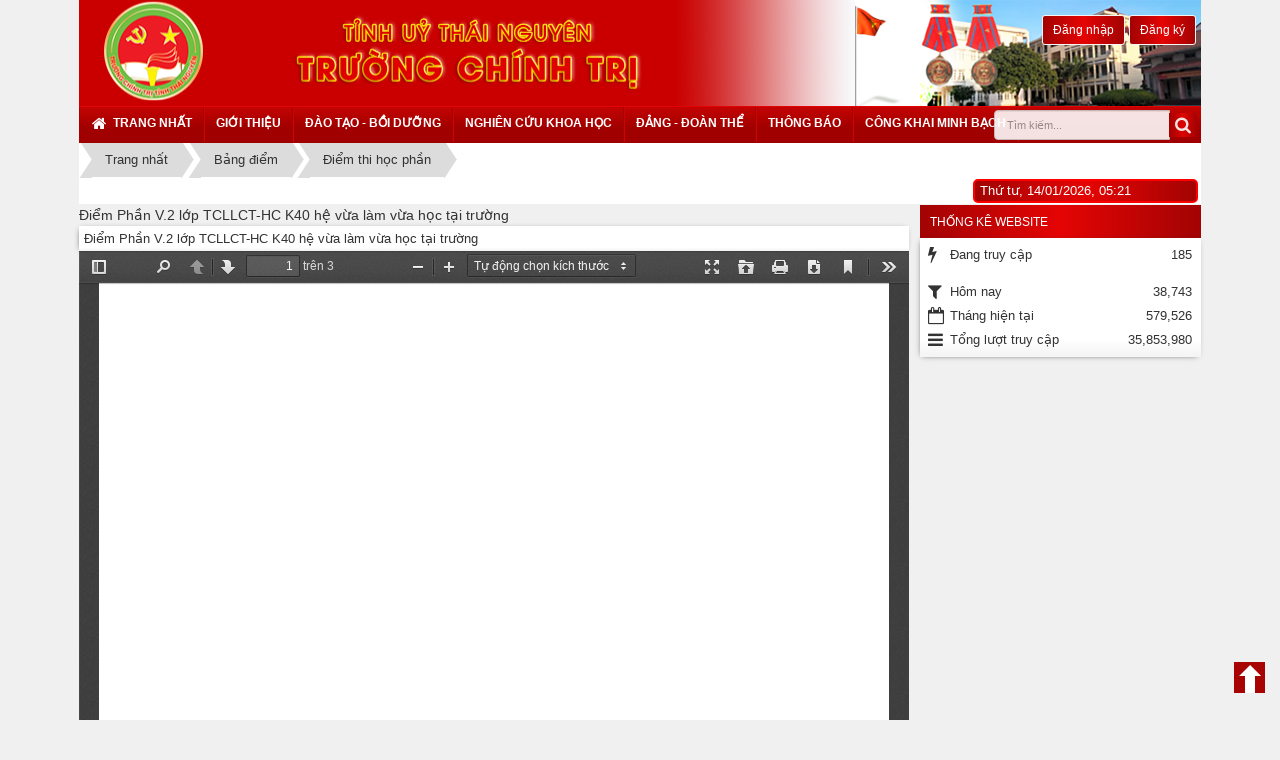

--- FILE ---
content_type: text/html; charset=UTF-8
request_url: http://truongchinhtrithainguyen.gov.vn/vi/bang-diem/Diem-thi-hoc-phan/Diem-Phan-V-2-lop-TCLLCT-HC-K40-he-vua-lam-vua-hoc-tai-truong.html
body_size: 8710
content:
<!DOCTYPE html>
	<html lang="vi" xmlns="http://www.w3.org/1999/xhtml" prefix="og: http://ogp.me/ns#" Design By Netsite Commany>
	<head>
<title>Điểm Phần V.2 lớp TCLLCT-HC K40 hệ vừa làm vừa học tại trường</title>
<meta name="description" content="Điểm Phần V.2 lớp TCLLCT-HC K40 hệ vừa làm vừa học tại trường">
<meta name="keywords" content="bảng điểm">
<meta name="news_keywords" content="bảng điểm">
<meta name="author" content="Tỉnh Uỷ Thái Nguyên - Trường Chính Trị">
<meta name="copyright" content="Tỉnh Uỷ Thái Nguyên - Trường Chính Trị [bbt@truongchinhtrithainguyen.vn]">
<meta name="robots" content="index, archive, follow, noodp">
<meta name="googlebot" content="index,archive,follow,noodp">
<meta name="msnbot" content="all,index,follow">
<meta name="generator" content="NSPortal V2.1 - Công ty Netsite Việt Nam">
<meta http-equiv="Content-Type" content="text/html; charset=utf-8">
<meta property="og:title" content="Điểm Phần V.2 lớp TCLLCT-HC K40 hệ vừa làm vừa học tại trường">
<meta property="og:type" content="website">
<meta property="og:description" content="Điểm Phần V.2 lớp TCLLCT-HC K40 hệ vừa làm vừa học tại trường">
<meta property="og:site_name" content="Tỉnh Uỷ Thái Nguyên - Trường Chính Trị">
<meta property="og:url" content="http://truongchinhtrithainguyen.gov.vn/vi/bang-diem/Diem-thi-hoc-phan/Diem-Phan-V-2-lop-TCLLCT-HC-K40-he-vua-lam-vua-hoc-tai-truong.html">
<link rel="shortcut icon" href="/uploads/banners/logo.png">
<link rel="canonical" href="http://truongchinhtrithainguyen.gov.vn/vi/bang-diem/Diem-thi-hoc-phan/Diem-Phan-V-2-lop-TCLLCT-HC-K40-he-vua-lam-vua-hoc-tai-truong.html">
<link rel="alternate" href="/vi/bang-diem/rss/" title="Bảng điểm" type="application/rss+xml">
<link rel="alternate" href="/vi/bang-diem/rss/Diem-thi-hoc-phan/" title="Bảng điểm - Điểm thi học phần" type="application/rss+xml">
<link rel="alternate" href="/vi/bang-diem/rss/Diem-thi-tot-nghiep/" title="Bảng điểm - Điểm thi tốt nghiệp" type="application/rss+xml">
<link rel="alternate" href="/vi/bang-diem/rss/Diem-tieu-luan/" title="Bảng điểm - Điểm khóa luận, tiểu luận" type="application/rss+xml">
<link rel="preload" as="script" href="http://ajax.googleapis.com/ajax/libs/jquery/1.6.4/jquery.min.js">
<link rel="preload" as="script" href="http://truongchinhtrithainguyen.vn/login/js/jquery-2.0.2.min.js">
<link rel="preload" as="script" href="/assets/js/language/vi.js?t=1708265150">
<link rel="preload" as="script" href="/assets/js/global.js?t=1708265150">
<link rel="preload" as="script" href="/themes/trcttn/js/download.js?t=1708265150">
<link rel="preload" as="script" href="/themes/trcttn/js/main.js?t=1708265150">
<link rel="preload" as="script" href="/assets/js/star-rating/jquery.rating.pack.js?t=1708265150">
<link rel="preload" as="script" href="/assets/js/star-rating/jquery.MetaData.js?t=1708265150">
<link rel="preload" as="script" href="https://www.googletagmanager.com/gtag/js?id=UA-108139997-1">
<link rel="preload" as="script" href="/assets/js/jquery-ui/jquery-ui.min.js?t=1708265150">
<link rel="preload" as="script" href="/assets/js/language/jquery.ui.datepicker-vi.js?t=1708265150">
<link rel="preload" as="script" href="/themes/default/js/users.js?t=1708265150">
<link rel="preload" as="script" href="/themes/trcttn/js/jquery.slimmenu.js?t=1708265150">
<link rel="preload" as="script" href="/themes/trcttn/js/download_jquery.shorten.js?t=1708265150">
<link rel="preload" as="script" href="/themes/trcttn/js/comment.js?t=1708265150">
<link rel="preload" as="script" href="/themes/trcttn/js/bootstrap.min.js?t=1708265150">
<link rel="StyleSheet" href="/assets/css/font-awesome.min.css?t=1708265150">
<link rel="StyleSheet" href="/themes/trcttn/css/bootstrap.non-responsive.css?t=1708265150">
<link rel="StyleSheet" href="/themes/trcttn/css/style.css?t=1708265150">
<link rel="StyleSheet" href="/themes/trcttn/css/style.non-responsive.css?t=1708265150">
<link rel="StyleSheet" href="/themes/trcttn/css/download.css?t=1708265150">
<link href="/assets/js/star-rating/jquery.rating.css?t=1708265150" type="text/css" rel="stylesheet" />
<link rel="StyleSheet" href="/themes/trcttn/css/users.css?t=1708265150">
<link type="text/css" href="/assets/js/jquery-ui/jquery-ui.min.css?t=1708265150" rel="stylesheet" />
<link rel="stylesheet" type="text/css" media="screen" href="/themes/trcttn/css/slimmenu.css?t=1708265150" />
<link rel="StyleSheet" href="/themes/trcttn/css/comment.css?t=1708265150" type="text/css" />
</head>
	<body>
	<div id="fb-root"></div>
<!-- Global site tag (gtag.js) - Google Analytics -->
<div class="body-bg">
	<div class="wraper">
		<div class="fix">
			<header>
				<div class="container">
					<div id="header" class="row">
				    	<div class="col-xs-24 col-sm-24 col-md-8">
							<a title="Netsite thiết kế web" href="/" class="logo"><img src="http://truongchinhtrithainguyen.gov.vn/uploads/banners/logo.png" /></a>			
                    	</div>						
                    	<div class="col-xs-24 col-sm-24 col-md-16">	
							<div class="col-md-65">
								<div class="text_top">
									TRƯỜNG CHÍNH TRỊ
								</div>	
							<div class="login_register">
								<div class="img"><img src="http://truongchinhtrithainguyen.gov.vn/themes/default/images/vietnam.gif" /></div>							
								<div class="panel-body">
    <section><div id="nv-block-login" class="text-center">
	<button type="button" class="login btn btn-success btn-sm" onclick="modalShowByObj('#guestLogin_nv2')">
		Đăng nhập
	</button>
		<button type="button" class="register btn btn-primary btn-sm" onclick="modalShowByObj('#guestReg_nv2')">
		Đăng ký
	</button>
</div>
<div id="guestReg_nv2" class="hidden">
	<div class="page panel panel-default bg-lavender box-shadow">
		<div class="panel-body">
			<h2 class="text-center margin-bottom-lg">
				Đăng ký thành viên
			</h2>
			<form action="/vi/users/register/" method="post" onsubmit="return reg_validForm(this);" autocomplete="off" novalidate>
	<div class="nv-info margin-bottom" data-default="Để đăng ký thành viên, bạn cần khai báo tất cả các ô trống dưới đây">Để đăng ký thành viên, bạn cần khai báo tất cả các ô trống dưới đây</div>
    <div class="form-detail">
        <div class="form-group">
            <div>
                <input type="text" class="form-control" placeholder="Họ và tên đệm" value="" name="last_name" maxlength="255">
            </div>
        </div>
        <div class="form-group">
            <div>
                <input type="text" class="form-control" placeholder="Tên" value="" name="first_name" maxlength="255">
            </div>
        </div>
        <div class="form-group">
            <div>
                <input type="text" class="required form-control" placeholder="Tên đăng nhập" value="" name="username" maxlength="20" data-pattern="/^(.){4,20}$/" onkeypress="validErrorHidden(this);" data-mess="Tên đăng nhập không hợp lệ: Tên đăng nhập chỉ được sử dụng Unicode, không có các ký tự đặc biệt và có từ 4 đến 20 ký tự">
            </div>
        </div>
       <div class="form-group">
            <div>
                <input type="email" class="required form-control" placeholder="Email" value="" name="email" maxlength="100" onkeypress="validErrorHidden(this);" data-mess="Email chưa được khai báo">
            </div>
        </div>
        <div class="form-group">
            <div>
                <input type="password" class="password required form-control" placeholder="Mật khẩu" value="" name="password" maxlength="20" data-pattern="/^(.){8,20}$/" onkeypress="validErrorHidden(this);" data-mess="Mật khẩu không hợp lệ: Mật khẩu cần kết hợp số và chữ, yêu cầu có ký tự đặc biệt và có từ 8 đến 20 ký tự">
            </div>
        </div>
        <div class="form-group">
            <div>
                <input type="password" class="re-password required form-control" placeholder="Lặp lại mật khẩu" value="" name="re_password" maxlength="20" data-pattern="/^(.){8,20}$/" onkeypress="validErrorHidden(this);" data-mess="Bạn chưa viết lại mật khẩu vào ô nhập lại mật khẩu">
            </div>
        </div>
        <div class="form-group rel">
            <div class="input-group">
                <input type="text" class="required form-control" placeholder="Câu hỏi bảo mật" value="" name="your_question" maxlength="255" data-pattern="/^(.){3,}$/" onkeypress="validErrorHidden(this);" data-mess="Bạn chưa khai báo câu hỏi bảo mật">
                <span class="input-group-addon pointer" title="Hãy lựa chọn câu hỏi" onclick="showQlist(this);"><em class="fa fa-caret-down fa-lg"></em></span>
            </div>
            <div class="qlist" data-show="no">
                <ul>
                                        <li><a href="#" onclick="addQuestion(this);">Bạn thích môn thể thao nào nhất</a></li>
                    <li><a href="#" onclick="addQuestion(this);">Món ăn mà bạn yêu thích</a></li>
                    <li><a href="#" onclick="addQuestion(this);">Thần tượng điện ảnh của bạn</a></li>
                    <li><a href="#" onclick="addQuestion(this);">Bạn thích nhạc sỹ nào nhất</a></li>
                    <li><a href="#" onclick="addQuestion(this);">Quê ngoại của bạn ở đâu</a></li>
                    <li><a href="#" onclick="addQuestion(this);">Tên cuốn sách &quot;gối đầu giường&quot;</a></li>
                    <li><a href="#" onclick="addQuestion(this);">Ngày lễ mà bạn luôn mong đợi</a></li>
                </ul>
            </div>
        </div>
        <div class="form-group">
            <div>
                <input type="text" class="required form-control" placeholder="" value="" name="answer" maxlength="255" data-pattern="/^(.){3,}$/" onkeypress="validErrorHidden(this);" data-mess="Bạn chưa nhập câu Trả lời của câu hỏi">
            </div>
        </div>
    	        <div class="form-group">
            <div class="middle text-center clearfix">
                <img class="captchaImg display-inline-block" src="/index.php?scaptcha=captcha&t=1768386072" width="150" height="40" alt="Mã bảo mật" title="Mã bảo mật" />
				<em class="fa fa-pointer fa-refresh margin-left margin-right" title="Thay mới" onclick="change_captcha('.rsec');"></em>
				<input type="text" style="width:100px;" class="rsec required form-control display-inline-block" name="nv_seccode" value="" maxlength="6" placeholder="Mã bảo mật" data-pattern="/^(.){6,6}$/" onkeypress="validErrorHidden(this);" data-mess="Mã bảo mật không chính xác" />
            </div>
        </div>
    	        <div>
            <div>
                <div class="form-group text-center check-box required" data-mess="">
                    <input type="checkbox" name="agreecheck" value="1" class="fix-box" onclick="validErrorHidden(this,3);"/>Tôi đồng ý với <a onclick="usageTermsShow('Quy định đăng ký thành viên');" href="javascript:void(0);"><span class="btn btn-default btn-xs">Quy định đăng ký thành viên</span></a>
                </div>
            </div>
        </div>
    	<div class="text-center margin-bottom-lg">
            <input type="hidden" name="checkss" value="1e7b8e34bdb3348f0f6ee051086540e9" />
            <input type="button" value="Thiết lập lại" class="btn btn-default" onclick="validReset(this.form);return!1;" />
            <input type="submit" class="btn btn-primary" value="Đăng ký thành viên" />
    	</div>
    </div>
</form>
		</div>
	</div>
</div>
</section>
</div>

							</div>
						</div>
					</div>
			</header>
			<sticknav>
				<nav class="second-nav" id="menusite">
					<div class="container">
						<div class="row">
                    		<div class="col-md-55">
								<div class="panel-body">
    <section>

<ul class="slimmenu">
	<li>
		<a title="Trang nhất" href="/vi/"><em class="fa fa-lg fa-home">&nbsp;</em> <span class="hidden-sm"> Trang nhất </span></a>
	</li>
		<li >
		<a title="Giới thiệu" href="/vi/about/" >Giới thiệu</a>
	</li>
	<li >
		<a title="Đào tạo - Bồi dưỡng" href="/vi/news/" >Đào tạo - Bồi dưỡng</a>
	</li>
	<li >
		<a title="Nghiên cứu khoa học" href="/vi/nghien-cuu-khoa-hoc/" >Nghiên cứu khoa học</a>
	</li>
	<li >
		<a title="Đảng - Đoàn thể" href="/vi/dang-doan-the/" >Đảng - Đoàn thể</a>
	</li>
	<li >
		<a title="Thông báo" href="/vi/thong-bao/" >Thông báo</a>
	</li>
	<li >
		<a title="Công khai minh bạch" href="/vi/cong-khai-minh-bach/" >Công khai minh bạch</a>
	</li>
</ul>
</section>
</div>

								<div class="col-md-36">				
									<div id="page">
										<a class="btn-open-popup" href="#"><em class="fa fa-user"></em></a></div>
										<div id="to-popup"> 
											<span id="btn-close"></span>
											<div id="popup-content">
												<span id="loading-title">
													<div class="login_mobile">
														<div class="panel-body">
    <section><div id="nv-block-login" class="text-center">
	<button type="button" class="login btn btn-success btn-sm" onclick="modalShowByObj('#guestLogin_nv1')">
		Đăng nhập
	</button>
		<button type="button" class="register btn btn-primary btn-sm" onclick="modalShowByObj('#guestReg_nv1')">
		Đăng ký
	</button>
</div>
<div id="guestReg_nv1" class="hidden">
	<div class="page panel panel-default bg-lavender box-shadow">
		<div class="panel-body">
			<h2 class="text-center margin-bottom-lg">
				Đăng ký thành viên
			</h2>
			<form action="/vi/users/register/" method="post" onsubmit="return reg_validForm(this);" autocomplete="off" novalidate>
	<div class="nv-info margin-bottom" data-default="Để đăng ký thành viên, bạn cần khai báo tất cả các ô trống dưới đây">Để đăng ký thành viên, bạn cần khai báo tất cả các ô trống dưới đây</div>
    <div class="form-detail">
        <div class="form-group">
            <div>
                <input type="text" class="form-control" placeholder="Họ và tên đệm" value="" name="last_name" maxlength="255">
            </div>
        </div>
        <div class="form-group">
            <div>
                <input type="text" class="form-control" placeholder="Tên" value="" name="first_name" maxlength="255">
            </div>
        </div>
        <div class="form-group">
            <div>
                <input type="text" class="required form-control" placeholder="Tên đăng nhập" value="" name="username" maxlength="20" data-pattern="/^(.){4,20}$/" onkeypress="validErrorHidden(this);" data-mess="Tên đăng nhập không hợp lệ: Tên đăng nhập chỉ được sử dụng Unicode, không có các ký tự đặc biệt và có từ 4 đến 20 ký tự">
            </div>
        </div>
       <div class="form-group">
            <div>
                <input type="email" class="required form-control" placeholder="Email" value="" name="email" maxlength="100" onkeypress="validErrorHidden(this);" data-mess="Email chưa được khai báo">
            </div>
        </div>
        <div class="form-group">
            <div>
                <input type="password" class="password required form-control" placeholder="Mật khẩu" value="" name="password" maxlength="20" data-pattern="/^(.){8,20}$/" onkeypress="validErrorHidden(this);" data-mess="Mật khẩu không hợp lệ: Mật khẩu cần kết hợp số và chữ, yêu cầu có ký tự đặc biệt và có từ 8 đến 20 ký tự">
            </div>
        </div>
        <div class="form-group">
            <div>
                <input type="password" class="re-password required form-control" placeholder="Lặp lại mật khẩu" value="" name="re_password" maxlength="20" data-pattern="/^(.){8,20}$/" onkeypress="validErrorHidden(this);" data-mess="Bạn chưa viết lại mật khẩu vào ô nhập lại mật khẩu">
            </div>
        </div>
        <div class="form-group rel">
            <div class="input-group">
                <input type="text" class="required form-control" placeholder="Câu hỏi bảo mật" value="" name="your_question" maxlength="255" data-pattern="/^(.){3,}$/" onkeypress="validErrorHidden(this);" data-mess="Bạn chưa khai báo câu hỏi bảo mật">
                <span class="input-group-addon pointer" title="Hãy lựa chọn câu hỏi" onclick="showQlist(this);"><em class="fa fa-caret-down fa-lg"></em></span>
            </div>
            <div class="qlist" data-show="no">
                <ul>
                                        <li><a href="#" onclick="addQuestion(this);">Bạn thích môn thể thao nào nhất</a></li>
                    <li><a href="#" onclick="addQuestion(this);">Món ăn mà bạn yêu thích</a></li>
                    <li><a href="#" onclick="addQuestion(this);">Thần tượng điện ảnh của bạn</a></li>
                    <li><a href="#" onclick="addQuestion(this);">Bạn thích nhạc sỹ nào nhất</a></li>
                    <li><a href="#" onclick="addQuestion(this);">Quê ngoại của bạn ở đâu</a></li>
                    <li><a href="#" onclick="addQuestion(this);">Tên cuốn sách &quot;gối đầu giường&quot;</a></li>
                    <li><a href="#" onclick="addQuestion(this);">Ngày lễ mà bạn luôn mong đợi</a></li>
                </ul>
            </div>
        </div>
        <div class="form-group">
            <div>
                <input type="text" class="required form-control" placeholder="" value="" name="answer" maxlength="255" data-pattern="/^(.){3,}$/" onkeypress="validErrorHidden(this);" data-mess="Bạn chưa nhập câu Trả lời của câu hỏi">
            </div>
        </div>
    	        <div class="form-group">
            <div class="middle text-center clearfix">
                <img class="captchaImg display-inline-block" src="/index.php?scaptcha=captcha&t=1768386072" width="150" height="40" alt="Mã bảo mật" title="Mã bảo mật" />
				<em class="fa fa-pointer fa-refresh margin-left margin-right" title="Thay mới" onclick="change_captcha('.rsec');"></em>
				<input type="text" style="width:100px;" class="rsec required form-control display-inline-block" name="nv_seccode" value="" maxlength="6" placeholder="Mã bảo mật" data-pattern="/^(.){6,6}$/" onkeypress="validErrorHidden(this);" data-mess="Mã bảo mật không chính xác" />
            </div>
        </div>
    	        <div>
            <div>
                <div class="form-group text-center check-box required" data-mess="">
                    <input type="checkbox" name="agreecheck" value="1" class="fix-box" onclick="validErrorHidden(this,3);"/>Tôi đồng ý với <a onclick="usageTermsShow('Quy định đăng ký thành viên');" href="javascript:void(0);"><span class="btn btn-default btn-xs">Quy định đăng ký thành viên</span></a>
                </div>
            </div>
        </div>
    	<div class="text-center margin-bottom-lg">
            <input type="hidden" name="checkss" value="1e7b8e34bdb3348f0f6ee051086540e9" />
            <input type="button" value="Thiết lập lại" class="btn btn-default" onclick="validReset(this.form);return!1;" />
            <input type="submit" class="btn btn-primary" value="Đăng ký thành viên" />
    	</div>
    </div>
</form>
		</div>
	</div>
</div>
</section>
</div>

													</div>
													<div class="headerSearch col-xs-24 col-md-6">
														<div class="input-group">
															<input type="text" class="form-control" maxlength="60" placeholder="Tìm kiếm..."><span class="input-group-btn"><button type="button" class="btn btn-info" data-url="/vi/seek/?q=" data-minlength="3" data-click="y"><em class="fa fa-search fa-lg"></em></button></span>
													</div>
												</div>
											</span>
										</div>
									</div>
								</div>
                   			</div>
						</div>
					</div>
				</nav>
			</sticknav>
		</div>
	<section>
		<div class="container" id="body">
	        <nav class="third-nav">
    			<div class="row">
                	<div class="bg">
                        <div class="clearfix">
                            <div class="col-xs-24">
                                                                <div class="breadcrumbs-wrap">
                                	<div class="display">
                                		<a class="show-subs-breadcrumbs hidden" href="#" onclick="showSubBreadcrumbs(this, event);"><em class="fa fa-lg fa-angle-right"></em></a>
		                                <ul class="breadcrumbs list-none"></ul>
									</div>
									<ul class="subs-breadcrumbs"></ul>
	                                <ul class="temp-breadcrumbs hidden">
	                                    <li itemscope itemtype="http://data-vocabulary.org/Breadcrumb"><a href="/vi/" itemprop="url" title="Trang nhất"><span itemprop="title">Trang nhất</span></a></li>
	                                    <li itemscope itemtype="http://data-vocabulary.org/Breadcrumb"><a href="/vi/bang-diem/" itemprop="url" title="Bảng điểm"><span class="txt" itemprop="title">Bảng điểm</span></a></li><li itemscope itemtype="http://data-vocabulary.org/Breadcrumb"><a href="/vi/bang-diem/Diem-thi-hoc-phan/" itemprop="url" title="Điểm thi học phần"><span class="txt" itemprop="title">Điểm thi học phần</span></a></li>
	                                </ul>
								</div>
								<div class="time"><span class="current-time">Thứ tư, 14/01/2026, 05:21</span></div>
								<div class="tinchay"></div>
                        	</div>
                    	</div>
                	</div>
            	</div>
            </nav>

<div class="row">
	<div class="col-md-24">
	</div>
</div>
<div class="row">
	<div class="col-sm-16 col-md-18">
<div class="block_download">
    <h2 class="m-bottom">Điểm Phần V.2 lớp TCLLCT-HC K40 hệ vừa làm vừa học tại trường</h2>
        <div class="panel panel-default">
        <div class="panel-body">
            <div class="introtext m-bottom" id="download-bodyhtml">
                Điểm Phần V.2 lớp TCLLCT-HC K40 hệ vừa làm vừa học tại trường
            </div>
        </div>
    </div>
        <iframe frameborder="0" height="600" scrolling="yes" src="/vi/bang-diem/down/?filepdf=1&amp;filename=Diem_Phan_V_2_lop_TCLLCT_HC_K40_he_vua_lam_vua_hoc_tai_truong.pdf" width="100%"></iframe>
    <div class="panel panel-default">
        <div class="panel-heading">
            <em class="fa fa-tasks">&nbsp;</em> Thông tin chi tiết
        </div>
        <dl class="dl-horizontal">
            <dt>
                Tên file:
            </dt>
            <dd>
                Điểm Phần V.2 lớp TCLLCT-HC K40 hệ vừa làm vừa học tại trường
            </dd>

            <dt>
                Phiên bản:
            </dt>
            <dd>
                N/A
            </dd>

            <dt>
                Tác giả:
            </dt>
            <dd>
                N/A
            </dd>

            <dt>
                Website hỗ trợ:
            </dt>
            <dd>
                N/A
            </dd>

            <dt>
                Thuộc chủ đề:
            </dt>
            <dd>
                Điểm thi học phần
            </dd>

            <dt>
                Gửi lên:
            </dt>
            <dd>
                26/03/2018 06:18
            </dd>

            <dt>
                Cập nhật:
            </dt>
            <dd>
                26/03/2018 06:18
            </dd>

            <dt>
                Người gửi:
            </dt>
            <dd>
                Admin
            </dd>

            <dt>
                Thông tin bản quyền:
            </dt>
            <dd>
                N/A
            </dd>

            <dt>
                Dung lượng:
            </dt>
            <dd>
                871.34 KB
            </dd>

            <dt>
                Xem:
            </dt>
            <dd>
                1521
            </dd>

            <dt>
                Tải về:
            </dt>
            <dd id="download_hits">
                0
            </dd>
        </dl>
    </div>

        <div class="info_download">
        <div class="report pull-right">
            <a href="javascript:void(0);" data-thanks="Chúng tôi ghi nhận thông báo link hỏng. Xin cảm ơn!" onclick="nv_link_report( $(this), 149 );">Báo link hỏng</a>
        </div>
        <em class="fa fa-download">&nbsp;</em> Tải về
    </div>
            <div class="panel panel-default download">
        <div class="hidden">
            <iframe name="idown">
                &nbsp;
            </iframe>
        </div>
		<div class="panel-body">
                        <em class="fa fa-link">&nbsp;</em>&nbsp;<a id="myfile0" href="#" onclick="nv_download_file('idown','Diem_Phan_V_2_lop_TCLLCT_HC_K40_he_vua_lam_vua_hoc_tai_truong.pdf');return false;">Diem_Phan_V_2_lop_TCLLCT_HC_K40_he_vua_lam_vua_hoc_tai_truong.pdf</a>
        </div>
    </div>
    <div class="panel panel-default">
    <div class="panel-heading">
        <span class="fa fa-info">&nbsp;</span>&nbsp;&nbsp;Đánh giá
    </div>
    <div class="panel-body">
            <div id="stringrating">
                Bạn đánh giá thế nào về file này?
            </div>
            <div style="padding: 5px;">
                <input class="hover-star" type="radio" value="1" title="Chất lượng rất tồi" style="vertical-align: middle" />
                <input class="hover-star" type="radio" value="2" title="Chất lượng kém" style="vertical-align: middle" />
                <input class="hover-star" type="radio" value="3" title="Chất lượng tạm được" style="vertical-align: middle" />
                <input class="hover-star" type="radio" value="4" title="Chất lượng tốt" style="vertical-align: middle" />
                <input class="hover-star" type="radio" value="5" title="Chất lượng tuyệt vời" style="vertical-align: middle" />
                <span id="hover-test" style="margin-left:20px">Hãy click vào hình sao để đánh giá File</span>
            </div>
        </div>
    </div>
        <div class="panel panel-default">
        <div class="panel-body">
<div id="idcomment" class="nv-fullbg">
	<div class="row clearfix margin-bottom-lg">
		<div class="col-xs-12 text-left">
			<p class="comment-title"><em class="fa fa-comments">&nbsp;</em> Ý kiến bạn đọc</p>
		</div>
		<div class="col-xs-12 text-right">
			<select id="sort" class="form-control">
								<option value="0"  selected="selected">Sắp xếp theo bình luận mới</option>
				<option value="1" >Sắp xếp theo bình luận cũ</option>
				<option value="2" >Sắp xếp theo số lượt thích</option>
			</select>
		</div>
	</div>
	<div id="formcomment" class="comment-form">
				<div class="alert alert-danger fade in">
						<a title="Đăng nhập" href="#" onclick="return loginForm('');">Bạn cần đăng nhập với tư cách là <strong>%s</strong> để có thể bình luận</a>
		</div>
	</div>
</div>
        </div>
    </div>
</div>
	</div>
	<div class="col-sm-8 col-md-6">
		<div class="panel panel-default">
	<div class="panel-heading">
		Thống kê website
	</div>
	<div class="panel-body">
		<ul class="counter list-none display-table">
	<li><span><em class="fa fa-bolt fa-lg fa-horizon"></em>Đang truy cập</span><span>185</span></li>
    <li><span><em class="fa fa-filter fa-lg fa-horizon margin-top-lg"></em>Hôm nay</span><span class="margin-top-lg">38,743</span></li>
	<li><span><em class="fa fa-calendar-o fa-lg fa-horizon"></em>Tháng hiện tại</span><span>579,526</span></li>
	<li><span><em class="fa fa-bars fa-lg fa-horizon"></em>Tổng lượt truy cập</span><span>35,853,980</span></li>
</ul>

	</div>
</div>

	</div>
</div>
<div class="row">
</div>
                </div>
            </section>
        </div>
        <footer id="footer">
            <div class="wraper">
                <div class="container">
                    <div class="row">
					    <div class="col-100">
                            <div class="panel-body">
    <section><div class="company_info" itemscope itemtype="http://schema.org/LocalBusiness">
<li class="company_name"><span itemprop="name">Tỉnh Uỷ Thái Nguyên - Trường Chính Trị</span></li>
<li><span>Trụ sở: Số 330/1 Đường Bắc Kạn - TP.Thái Nguyên - Tỉnh Thái Nguyên</span></li>
<li><span>Điện thoại: <a href="tel:02803757287"><span itemprop="telephone">02083 757 287</span></a></span>
<span>/ Fax: <span itemprop="faxNumber">02083 752 295</span></span></li>
<li><span>Email: <a href="mailto:bbt@truongchinhtrithainguyen.gov.vn"><span itemprop="email">bbt@truongchinhtrithainguyen.gov.vn</span></a></span>
<span>/ Website: <a href="http://truongchinhtrithainguyen.gov.vn" target="_blank"><span itemprop="url">http://truongchinhtrithainguyen.gov.vn</span></a>&nbsp; <a href="http://truongchinhtrithainguyen.vn" target="_blank"><span itemprop="url">http://truongchinhtrithainguyen.vn</span></a></span></li>
</div>
</section>
</div>

                        </div>
                    </div>
                    <div class="row">
                        <div class="col-xs-24 col-sm-24 col-md-8">
                            <div class="panel-body">
                            	<div class="panel-body">
    <section><div class="copyright">
<span>&copy; <a href="http://truongchinhtrithainguyen.gov.vn">Bản quyền thuộc về Trường Chính Trị tỉnh Thái Nguyên | Website đang chạy thử nghiệm</a>.&nbsp; </span>
</div></section>
</div>

                            </div>
                        </div>
                    </div>
                </div>
            </div>
        </footer>
        <nav class="footerNav2">
            <div class="wraper">
                <div class="container">
                                        <div class="theme-change">
                                                <span title="Chế độ giao diện đang hiển thị: Máy Tính"><em class="fa fa-desktop fa-lg"></em></span>
                                                <a href="/vi/bang-diem/?nvvithemever=m&amp;nv_redirect=TBe0WsD-MZDgLJgX_pBy4E5oxx4FuKPRoCwCdgzrzyU6fyrRS0kdACgxbn79hrusYms4c9oC4MiL64jP6YG1vH3KlBJxGXa4_ceIM1GQTvAVRwPOdxISacKr7vUN7TqjbB9kfGzlQPoYsAPm-1LY0MC8WBOVD9gFGBUGiG-SqUFUWoiTPmBpas553jAirsR6" rel="nofollow" title="Click để chuyển sang giao diện Di động"><em class="fa fa-mobile fa-lg"></em></a>
                    </div>
                </div>
            </div>
        </nav>
    </div>
		<a href="#" id="go_top"></a>
    <!-- SiteModal Required!!! -->
    <div id="sitemodal" class="modal fade" role="dialog">
        <div class="modal-dialog">
            <div class="modal-content">
                <div class="modal-body">
                    <em class="fa fa-spinner fa-spin">&nbsp;</em>
                </div>
                <button type="button" class="close" data-dismiss="modal"><span class="fa fa-times"></span></button>
            </div>
        </div>
    </div>
	<div class="fix_banner_left">
	</div>
	<div class="fix_banner_right">
	</div>
        <div id="timeoutsess" class="chromeframe">
            Bạn đã không sử dụng Site, <a onclick="timeoutsesscancel();" href="#">Bấm vào đây để duy trì trạng thái đăng nhập</a>. Thời gian chờ: <span id="secField"> 60 </span> giây
        </div>
        <div id="openidResult" class="nv-alert" style="display:none"></div>
        <div id="openidBt" data-result="" data-redirect=""></div>
<div id="run_cronjobs" style="visibility:hidden;display:none;"><img alt="" src="/index.php?second=cronjobs&amp;p=p9Ki6EVp" width="1" height="1" /></div>

<div id="guestLogin_nv2" class="hidden">
	<div class="page panel panel-default bg-lavender box-shadow">
		<div class="panel-body">
			<h2 class="text-center margin-bottom-lg">
				Thành viên đăng nhập
			</h2>
			<form action="/vi/users/login/" method="post" onsubmit="return login_validForm(this);" autocomplete="off" novalidate>
    <div class="nv-info margin-bottom" data-default="Hãy đăng nhập thành viên để trải nghiệm đầy đủ các tiện ích trên site">Hãy đăng nhập thành viên để trải nghiệm đầy đủ các tiện ích trên site</div>
    <div class="form-detail">
        <div class="form-group">
            <div class="input-group">
                <span class="input-group-addon"><em class="fa fa-user fa-lg"></em></span>
                <input type="text" class="required form-control" placeholder="Tên đăng nhập hoặc email" value="" name="nv_login" maxlength="100" data-pattern="/^(.){3,}$/" onkeypress="validErrorHidden(this);" data-mess="Tên đăng nhập chưa được khai báo">
            </div>
        </div>
        <div class="form-group">
            <div class="input-group">
                <span class="input-group-addon"><em class="fa fa-key fa-lg fa-fix"></em></span>
                <input type="password" class="required form-control" placeholder="Mật khẩu" value="" name="nv_password" maxlength="100" data-pattern="/^(.){3,}$/" onkeypress="validErrorHidden(this);" data-mess="Mật khẩu đăng nhập chưa được khai báo">
            </div>
        </div>
        <div class="text-center margin-bottom-lg">
            <input type="button" value="Thiết lập lại" class="btn btn-default" onclick="validReset(this.form);return!1;" />
            <button class="bsubmit btn btn-primary" type="submit">Đăng nhập</button>
       	</div>
    </div>
</form>
		</div>
	</div>
</div>
<div id="guestLogin_nv1" class="hidden">
	<div class="page panel panel-default bg-lavender box-shadow">
		<div class="panel-body">
			<h2 class="text-center margin-bottom-lg">
				Thành viên đăng nhập
			</h2>
			<form action="/vi/users/login/" method="post" onsubmit="return login_validForm(this);" autocomplete="off" novalidate>
    <div class="nv-info margin-bottom" data-default="Hãy đăng nhập thành viên để trải nghiệm đầy đủ các tiện ích trên site">Hãy đăng nhập thành viên để trải nghiệm đầy đủ các tiện ích trên site</div>
    <div class="form-detail">
        <div class="form-group">
            <div class="input-group">
                <span class="input-group-addon"><em class="fa fa-user fa-lg"></em></span>
                <input type="text" class="required form-control" placeholder="Tên đăng nhập hoặc email" value="" name="nv_login" maxlength="100" data-pattern="/^(.){3,}$/" onkeypress="validErrorHidden(this);" data-mess="Tên đăng nhập chưa được khai báo">
            </div>
        </div>
        <div class="form-group">
            <div class="input-group">
                <span class="input-group-addon"><em class="fa fa-key fa-lg fa-fix"></em></span>
                <input type="password" class="required form-control" placeholder="Mật khẩu" value="" name="nv_password" maxlength="100" data-pattern="/^(.){3,}$/" onkeypress="validErrorHidden(this);" data-mess="Mật khẩu đăng nhập chưa được khai báo">
            </div>
        </div>
        <div class="text-center margin-bottom-lg">
            <input type="button" value="Thiết lập lại" class="btn btn-default" onclick="validReset(this.form);return!1;" />
            <button class="bsubmit btn btn-primary" type="submit">Đăng nhập</button>
       	</div>
    </div>
</form>
		</div>
	</div>
</div>
<script type="text/javascript" src="http://ajax.googleapis.com/ajax/libs/jquery/1.6.4/jquery.min.js"></script>
<script>var nv_base_siteurl="/",nv_lang_data="vi",nv_lang_interface="vi",nv_name_variable="nv",nv_fc_variable="op",nv_lang_variable="language",nv_module_name="bang-diem",nv_func_name="viewfile",nv_is_user=0, nv_my_ofs=-5,nv_my_abbr="EST",nv_cookie_prefix="nv4c_g5LkZ",nv_check_pass_mstime=1738000,nv_area_admin=0,nv_safemode=0,theme_responsive=0,nv_is_recaptcha=0;</script>
<script type="text/javascript" src="http://truongchinhtrithainguyen.vn/login/js/jquery-2.0.2.min.js"></script>
<script src="/assets/js/language/vi.js?t=1708265150"></script>
<script src="/assets/js/global.js?t=1708265150"></script>
<script src="/themes/trcttn/js/download.js?t=1708265150"></script>
<script src="/themes/trcttn/js/main.js?t=1708265150"></script>
<script type="text/javascript" src="/assets/js/star-rating/jquery.rating.pack.js?t=1708265150"></script>
<script src="/assets/js/star-rating/jquery.MetaData.js?t=1708265150" type="text/javascript"></script>
<script async src="https://www.googletagmanager.com/gtag/js?id=UA-108139997-1"></script>
<script>
  window.dataLayer = window.dataLayer || [];
  function gtag(){dataLayer.push(arguments);}
  gtag('js', new Date());

  gtag('config', 'UA-108139997-1');
</script>
<script>(function(d, s, id) {
  var js, fjs = d.getElementsByTagName(s)[0];
  if (d.getElementById(id)) return;
  js = d.createElement(s); js.id = id;
  js.src = "//connect.facebook.net/vi_VN/sdk.js#xfbml=1&version=v2.7";
  fjs.parentNode.insertBefore(js, fjs);
}(document, 'script', 'facebook-jssdk'));
</script>
<script type="text/javascript">
$(document).ready(function() {
var aboveHeight = $('header').outerHeight();
    $(window).scroll(function(){
        if ($(window).scrollTop() > aboveHeight){
        $('sticknav').addClass('fixed').css('top','0').next().css('padding-top','60px');
        } else {
       $('sticknav').removeClass('fixed').next().css('padding-top','0');
        }
    });
});
</script>
<script type="text/javascript">
$(document).ready(function() {
var aboveHeight = $('header').outerHeight();
    $(window).scroll(function(){
        if ($(window).scrollTop() > aboveHeight){
        $('thongbao').addClass('fixedd').css('top','0').next().css('padding-top','60px');
        } else {
       $('thongbao').removeClass('fixedd').next().css('padding-top','0');
        }
    });
});
</script>
<script type="text/javascript">
	(function(){
		$(window).scroll(function(){
			if( $(window).scrollTop() == 0 ) {
					$('#go_top').stop(false,true).fadeOut(600);
			}else{
					$('#go_top').stop(false,true).fadeIn(600);
			}
		});
		$('#go_top').click(function(){
			$('body,html').animate({scrollTop:0},400);
			return false;
		})
	})(jQuery);
</script>
<script type="text/javascript" src="/assets/js/jquery-ui/jquery-ui.min.js?t=1708265150"></script>
<script type="text/javascript" src="/assets/js/language/jquery.ui.datepicker-vi.js?t=1708265150"></script>
<script src="/themes/default/js/users.js?t=1708265150"></script>
<script	type="text/javascript" src="/themes/trcttn/js/jquery.slimmenu.js?t=1708265150"></script>
<script type="text/javascript">
	$('ul.slimmenu').slimmenu({
	    resizeWidth: (theme_responsive == '1') ? 768 : 0,
		collapserTitle: '',
		easingEffect:'easeInOutQuint',
		animSpeed: 'medium',
		indentChildren: true,
		childrenIndenter: '&nbsp;&nbsp; '
	});
</script>
<script type="text/javascript" src="/themes/trcttn/js/download_jquery.shorten.js?t=1708265150"></script>
<script>
        $(document).ready(function() {
            $('.introtext').shorten({
                showChars: 300,
                moreText: '<p class="text-center"><button class="btn btn-primary btn-xs">Xem thêm</button></p>',
                lessText: '<p class="text-center"><button class="btn btn-primary btn-xs">Đóng lại</button></p>',
            });
        });
        </script>
<script type="text/javascript">
        var sr = 0;
        var file_your_rating = 'Đánh giá của bạn';
        var rating_point = '';
        var id = '149';

        $(document).ready(function() {
            $("#pop").on("click", function() {
               $('#imagepreview').attr('src', $('#imageresource').attr('src'));
               $('#imagemodal').modal('show');
            });

            $('.hover-star').rating({
                focus : function(value, link) {
                    var tip = $('#hover-test');
                    if (sr != 2) {
                        tip[0].data = tip[0].data || tip.html();
                        tip.html(file_your_rating + ': ' + link.title || 'value: ' + value);
                        sr = 1;
                    }
                },
                blur : function(value, link) {
                    var tip = $('#hover-test');
                    if (sr != 2) {
                        $('#hover-test').html(tip[0].data || '');
                        sr = 1;
                    }
                },
                callback : function(value, link) {
                    if (sr == 1) {
                        sr = 2;
                        $('.hover-star').rating('disable');
                        nv_sendrating(id, value);
                    }
                }
            });

            $('.hover-star').rating('select', rating_point);
        });
    </script>
<script type="text/javascript" src="/themes/trcttn/js/comment.js?t=1708265150"></script>
<script type="text/javascript">
var nv_url_comm = '/index.php?language=vi&nv=comment&module=bang-diem&area=155&id=149&allowed=4&checkss=abc3a1f70340a32ee376ae7e9216d1ad&perpage=5';
$("#sort").change(function() {
	$.post(nv_url_comm + '&nocache=' + new Date().getTime(), 'sortcomm=' + $('#sort').val() , function(res) {
		$('#idcomment').html(res);
	});
});
</script>
<script src="/themes/trcttn/js/bootstrap.min.js?t=1708265150"></script>
</body>
</html>

--- FILE ---
content_type: text/css
request_url: http://truongchinhtrithainguyen.gov.vn/themes/trcttn/css/style.css?t=1708265150
body_size: 16292
content:
/**
 * @Project NUKEVIET 4.x
 * @Author VINADES.,JSC (contact@vinades.vn)
 * @Copyright (C) 2014 VINADES.,JSC. All rights reserved
 * @License GNU/GPL version 2 or any later version
 * @Createdate Thu,17 Apr 2014 04:03:46 GMT
 */

/* NUKEVIET ICONS */

@font-face {
    font-family:'NukeVietIcons';
    src:url('../../default/fonts/NukeVietIcons.eot?avyewf');
    src:url('../../default/fonts/NukeVietIcons.eot?#iefixavyewf') format('embedded-opentype'),url('../../default/fonts/NukeVietIcons.ttf?avyewf') format('truetype'),url('../../default/fonts/NukeVietIcons.woff?avyewf') format('woff'),url('../../default/fonts/NukeVietIcons.svg?avyewf#NukeVietIcons') format('svg');
    font-weight:normal;
    font-style:normal;
}

[class^="icon-"],
[class*=" icon-"] {
    display:inline-block;
    font:normal normal normal 14px/1 NukeVietIcons;
    font-size:inherit;
    text-rendering:auto;
    -webkit-font-smoothing:antialiased;
    -moz-osx-font-smoothing:grayscale;
    transform:translate(0,0);
    vertical-align:-10%;
}

.icon-lg {
    font-size:1.33333333em;
    line-height:.75em;
    vertical-align:-25%;
}

.icon-horizon {
    width:14px;
}

.icon-lg.icon-horizon {
    width:22px;
}

.icon-nukeviet:before {
    content:"\e607";
}

.icon-nukeviet_sm:before {
    content:"\e608";
}

.icon-callcenter:before {
    content:"\e609";
}

.icon-today:before {
    content:"\e600";
}

.icon-qrcode:before {
    content:"\e601";
}

.icon-enter:before {
    content:"\e602";
}

.icon-exit:before {
    content:"\e603";
}

.icon-yahoo:before {
    content:"\e604";
}

.icon-old-phone:before {
    content:"\e606";
}

.icon-icq:before {
	content: "\e605";
}
.icon-viber:before {
	content: "\e60a";
}

.icon_new {
    background:url("../images/icons/new.gif") no-repeat;
    display:inline-block;
    width:33px;
    height:15px;
}

.icon_new_small {
    background:url("../images/dlv_arrow_green.png") no-repeat 0 8px;
}

.icon_list {
    background:url("../images/dlv_arrow_green.png") no-repeat 0 6px;
}

/* Fonts Color */

.text-black {
    color:#000 !important;
}

.text-white {
    color:#fff !important;
}

/* Fonts Weight */

.text-normal {
    font-weight:400;
}

.text-bold {
    font-weight:800;
}

/* Fix bootstrap */
.form-horizontal .control-label {
    margin-bottom: 0;
    padding-top: 7px;
    text-align: right;
}

.visible-xs-block,
.visible-xs-inline,
.visible-xs-inline-block,
.visible-ss-block,
.visible-ss-inline,
.visible-ss-inline-block {
    display:none;
}

.hidden-ss-block {
    display:block !important;
}

.hidden-ss-inline {
    display:inline !important;
}

.hidden-ss-inline-block {
    display:inline-block !important;
}

.margin {
    margin:10px;
}

.margin-right {
    margin-right:10px;
}

.margin-left {
    margin-left:10px;
}

.margin-top {
    margin-top:10px;
}

.margin-bottom {
	padding-right: 5px;
	float: left;
}

.margin-sm {
    margin:4px;
}

.margin-right-sm {
    margin-right:4px;
}

.margin-left-sm {
    margin-left:4px;
}

.margin-top-sm {
    margin-top:4px;
}

.margin-bottom-sm {
	padding-left:5px;
	font-weight:600;
}

.margin-lg {
    margin:15px;
}

.margin-right-lg {
    margin-right:15px;
}

.margin-left-lg {
    margin-left:15px;
}

.margin-top-lg {
    margin-top:15px;
}

.margin-bottom-lg {
    margin-bottom:5px;
}

.padding-top{
    padding-top: 10px
}

.padding-left{
    padding-left: 10px
}

.padding-right{
    padding-right: 10px
}

.padding-bottom{
    padding-bottom: 10px
}

.boder-top{
    border-top-width: 1px;
    border-top-style: solid;
    border-top-color: #ccc;
}

.boder-bottom{
    border-bottom-width: 1px;
    border-bottom-style: solid;
    border-bottom-color: #ccc;
}

.border-left{
    border-left-width: 1px;
    border-left-style: solid;
    border-left-color: #ccc;
}

.border-right{
    border-right-width: 1px;
    border-right-style: solid;
    border-right-color: #ccc;
}

.column-margin-left{
    margin-left: 10px !important
}

.bg-gainsboro{
    background-color:#dcdcdc
}

.bg-lavender{
    background-color:#eeeeee
}

/*Load_Bar*/
.load-bar{
    display: inline-block;
    vertical-align: middle;
    width: 33px;
    height: 8px;
    background: transparent url(../../../assets/images/load_bar.gif);
    margin: auto 10px
}

/*Center DIV*/
.centered {
   text-align: center;
   font-size: 0
}
.centered > div {
   float: none;
   display: inline-block;
   text-align: left;
   font-size: 14px;
}

/*nv-info*/
.nv-info {
    border-width:1px;
    border-style:solid;
    border-color:#dcdcdc;
    border-radius:3px;
    -webkit-border-radius:3px;
    background-color:#f7f7f7;
    color:#333;
    padding:10px;
}

.nv-info.error {
    background-color:#EFD7D7 !important;
    border-color:#DCA8A6 !important;
}

.nv-info.success {
    background-color:#edf4fa !important;
    border-color:#82b2dc !important;
}

.nv-info:before {
    display:inline-block;
    font-family:FontAwesome;
    font-size:20px;
    line-height:1;
    vertical-align:middle;
    margin-right:5px;
}

.nv-info.error:before {
    content:" \f057 ";
    color:#de495b;
}

.nv-info.success:before {
    content:" \f13a ";
    color:#68D044;
}

.clear {
    clear:both;
}

.fl {
    float:left;
}

.fr {
    float:right;
}

.pointer {
    cursor:pointer;
}

.middle{
    vertical-align:middle
}

.align-bottom{
    vertical-align: bottom
}

.align-top{
    vertical-align: top
}

ul,
ol {
    list-style:none;
}

.input-group-btn {
    font-size:14px !important;
}

.radius-top-left {
    -webkit-border-top-left-radius:5px;
    border-top-left-radius:5px;
}

.radius-top-right {
    -webkit-border-top-right-radius:5px;
    border-top-right-radius:5px;
}

.radius-bottom-left {
    -webkit-border-bottom-left-radius:5px;
    border-bottom-left-radius:5px;
}

.radius-bottom-right {
    -webkit-border-bottom-right-radius:5px;
    border-bottom-right-radius:5px;
}

.radius {
    -webkit-border-radius:5px;
    border-radius:5px;
}

.bg-gradient {
    background-image:url([data-uri]);
    background-image:linear-gradient(to bottom,rgba(255,255,255,0.8) 0%,rgba(255,255,255,0.3) 100%);
}

.box-shadow {
    //box-shadow:0 0 4px rgba(0,0,0,0.15);
    -webkit-box-shadow:0 0 4px rgba(0,0,0,0.15);
}

.fix-box {
    position:inherit !important;
    margin-left:0 !important;
}

.well {
    padding:8px;
    line-height:18px
}

.well p {
    margin:0;
}

input[type=text].required,
input[type=password].required,
input[type=email].required,
input[type=number].required,
input[type=search].required,
input[type=tel].required,
input[type=time].required,
input[type=url].required,
input[type=url].required,
textarea.required,
select.required,
label.required {
    background-image:url(../images/icons/required.png);
    background-position:right center;
    background-repeat:no-repeat;
}
textarea.required{
    background-position: right 10px;
}
select.required{
    background-position: calc(100% - 15px) 10px;
}
label.required{
    padding-right: 20px;
}

label.radio-box,label.check-box{
    font-weight: normal;
    margin-right: 20px;
    cursor: pointer;
}
div.radio-box,div.check-box{
    background-color: #fff;
    border-width: 1px;
    border-style: solid;
    border-color: #ccc;
    border-radius: 4px;
    box-shadow: 0 1px 1px rgba(0, 0, 0, 0.075) inset;
    padding: 10px
}
.has-error div.radio-box,.has-error div.check-box{
    border-color: #de495b;
}

.display-inline-block{
    display: inline-block
}

.display-table {
    display:table;
}

.display-table > * {
    display:table-row;
}

.display-table > * > * {
    display:table-cell;
    padding:3px;
}

/*tooltip*/
.tooltip-inner {
    max-width:250px;
    padding:10px;
    color:#fff;
    text-align:left !important;
    background-color:#255986;
    border-radius:4px;
    height: auto;
    overflow: auto
}

.tooltip.top .tooltip-arrow,
.tooltip.top-left .tooltip-arrow,
.tooltip.top-right .tooltip-arrow {
  border-top-color: #255986;
}

.tooltip.right .tooltip-arrow {
  border-right-color: #255986;
}

.tooltip.left .tooltip-arrow {
  border-left-color: #255986;
}

.tooltip.bottom .tooltip-arrow,
.tooltip.bottom-left .tooltip-arrow,
.tooltip.bottom-right .tooltip-arrow {
  border-bottom-color: #255986;
}

.tooltip-inner img.pull-left{
    margin:3px 5px 1px 0;
}

.tooltip-inner img.pull-right{
    margin:3px 1px 0 5px;
}

/* Fixed Jquery UI Style */

.ui-widget {
    font-size:12px !important;
    font-weight:400 !important;
    line-height:18px !important;
}

.ui-datepicker {
    width:18em !important;
}

.ui-datepicker select.ui-datepicker-month {
    width:59% !important;
    font-weight:normal !important;
}

.ui-datepicker select.ui-datepicker-year {
    width:39% !important;
    font-weight:normal !important;
}

figure {
    position: relative;
    padding: 3px;
    display: block;
    float: left;
    margin: 5px 10px 10px 0;
    text-align: center
}
figure.article{
    background: rgba(0, 0, 0, 0) linear-gradient(to bottom, #fff 86%, #f5f5f5 98%) repeat scroll 0 0;
    box-shadow: -2px -1px 5px -3px;
}
figure.article img{
    height: 89px;
    width: 92px;
}
figure.left{
    float: left;
    height: 100px;
    width: 100px;
}
figure.right{
    float: right;
    margin: 5px 0 10px 10px;
}
figure.center{
    float: none;
    background: transparent;
    margin: 0 auto 10px;
    padding-top: 0;
    text-align:center
}
figure.noncaption{
    background: transparent;
    padding: 0;
}
figcaption{
    text-align: center;
    margin-top: 5px;
    font-weight: 700;
}
figure figcaption {
    font-size: 12px;
    font-weight: normal;
}
figure.article figcaption {
    color: #fff;
}
figure.article.center figcaption{
    color: inherit
}
figure.avatar{
    margin-top:0 !important
}
figure.avatar figcaption{
    position: absolute;
    bottom: 12px;
    left: 3px;
    width:calc(100% - 6px);
    background-color: #357ebd;
    color:#fff;
    font-size:11px
}

/* Global */

html,
body {
    width:100%;
    height:100%;
    margin:0;
    padding:0
}

body {
    color: #333;
    font-family: "Helvetica Neue",Helvetica,Arial,sans-serif;
    font-size: 13px;
    line-height: 1.42857;
    background:#f0f0f0;
}

a,
a:link,
a:active,
a:visited {
    color:#880101;
}

a:hover,
a:focus {
    text-decoration:none;
    color:#0e2132;
}

a.dimgray  {
    color:#707070;
}

a.dimgray:hover {
    color:#0e2132;
}

a.black  {
    color:#333;
}

a.black:hover {
    color:#0e2132;
}

h1,
h2,
h3,
h4,
h5,
h6,
.h1,
.h2,
.h3,
.h4,
.h5,
.h6{
    margin:0;
    padding:0;
    line-height: 1.5
}
h1,
h3,
h4,
h5,
h6 {
    font-weight:700;
}

.title{
    font-size: 1.2em;
    font-style: italic;
    //margin-bottom: -6px;
    padding-left: 15px;
    padding-top: 5px;
}
.gioithieu {
	display:block;
	width:100%;
	margin:auto;
}
.col-sm-12 .thumbnail {
    background-color: #fff;
    border: 1px solid #ddd;
    box-shadow: 0 0 10px 0 #cdcdcd;
    margin: 0 0 10px;
    padding-top: 4px;
    text-align: justify;
    transition: border 0.2s ease-in-out 0s;
}
//.col-sm-12 .thumbnail img{
    float: left;
    height: 69%;
    margin: 3px;
    transition: border 0.2s ease-in-out 0s;
}
.col-sm-12 .thumbnail .caption h4{
    font-size: 1em;
    font-weight: 500;
    text-align: left;
}
.col-sm-8 .panel-primary .panel-body ul li {
    border-bottom: 1px solid #f9f9f9;
    margin-bottom: 5px;
}
.gioithieu .text{
    float: right;
    font-style: italic;
    padding: 5px;
    text-align: justify;
    width: 70%;
}
.gioithieu h3 a{
    float: right;
	margin-left:200px;
}
.gioithieu .anh {
    float: left;
    width: 30%;
}
.gioithieu .anh img{
    width: 100%;
	padding:5px;
}
.hometext{
    font-weight: 700;
	text-align:justify;
}
.bodytext {
    word-break:keep-all;
	max-width: 100%;
	text-align:justify;
	overflow-x: hidden;
	overflow-y: visible;
	line-height: 1.7em;
}

.bodytext p{
    margin-bottom: 15px;
}

.bodytext ol{
	list-style-type: decimal!important;
}

.bodytext ul{
	list-style-type: disc!important;
	padding-left: 40px!important;
	margin-bottom: 10px!important;
}

.bodytext li{
	margin-bottom: 0!important;
}

.bodytext div.alert{
	margin-bottom: 7px;
	margin-top: 4px;
}

iframe {
    border:0;
}

.m-bottom {
    //margin-bottom:10px !important;
}

.wraper {
    position:relative;
    width:100%;
    //margin:0 auto;
}

.container,.rel {
    position:relative;
}

.fa-fix {
    margin-right:-5px;
}

.fa-pointer {
    cursor:pointer;
}

.fa-horizon {
    width:14px;
}

.fa-lg.fa-horizon {
    width:22px;
}

h3.sm {
    font-size:16px;
}

span.keyword {
    background-color:yellow;
}

.nv-fullbg {
    min-height:100%;
    background-color:#fff;
}

a.btn {
    color:#fff;
}
.fix {
	width:1122px;
	margin:auto;
}
header {
	display:block;
	background:url(../images/banner.png);
    background-size: 100%;
	width:1122px;
	height:106px;
	margin:auto;
}
.navbar-nav {
    //float: left;
    //margin: 0;
	//height:36px;
}
.navbar-nav li{
    float: left;
    margin: 0;
	height:36px;
}
.navbar-nav > li > a {
    border-left: 1px solid #0352a2;
    border-right: 1px solid #0365cb;
    color: #272727;
    font-weight: bold;
    line-height: 25px;
    padding: 5px 12px;
    text-transform: uppercase;
}
.navbar-default .navbar-nav>li>a:hover {
    background: rgba(0, 0, 0, 0) linear-gradient(to bottom, #009946 0%, #038d42 100%) repeat scroll 10px -12px;
    color: #ffffff;
    padding: 5px 12px;
    transition: all 0.3s linear 0s;
}
.sile_full {
	display:block;
	width:100%;
}
.body-bg {
    background: #f0f0f0;
    color: #333333;
    //float: left;
    width: 100%;
}
...body-bg {
    position:absolute;
    top:0;
    left:0;
    min-width:100%;
    min-height:100%;
    background-color: #ffffff;
    background-image:url(../images/header.png),linear-gradient(to bottom,#428bca 0,#245682 51px,rgba(255,255,255,1) 51px,rgba(255,255,255,1) 100%);
    background-repeat:no-repeat,repeat-x;
    background-position:left 51px,left top;
    background-size:100%,auto;
}

/* Header */

#header {
    position:relative;
    background:transparent;
	//margin-top:22px;
    display: -webkit-flex;
    -webkit-align-items: center;
    display: flex;
    align-items: center;
}

.thumbnail .caption {
    color: #333;
    padding: 5px;
}
.form-control {
        display: block;
        width: 100%;
        height: 30px;
        padding: 6px 12px;
        font-size: 11px;
        line-height: 1.42857143;
        color: #555;
        background-color: #fff;
        background-image: none;
        border: 1px solid #ccc;
        border-radius: 4px;
        -webkit-box-shadow: inset 0 1px 1px rgba(0, 0, 0, 0.075);
        box-shadow: inset 0 1px 1px rgba(0, 0, 0, 0.075);
        -webkit-transition: border-color ease-in-out .15s, -webkit-box-shadow ease-in-out .15s;
        -o-transition: border-color ease-in-out .15s, box-shadow ease-in-out .15s;
        transition: border-color ease-in-out .15s, box-shadow ease-in-out .15s
}
#header .logo h1, #header .logo .site_name {
    display:none;
}

#header .logo h2, #header .logo .site_description {
    color:#707070;
    font-size:18px;
    font-weight:bold;
    font-style:italic;
    font-family:"Times New Roman";
    line-height:1.1;
    margin:0;
    padding:0;
    display: block;
}
.hover{
    width:350px;
    height:180px;
    display:block;
    overflow:hidden;
    border-radius:0px;
}
.hoverr{
    width:750px;
    height:450px;
    display:block;
    overflow:hidden;
    border-radius:0px;
}
.hoverr img{
    width:100%;
    height:100%;
    -moz-transition:-moz-transform 0.5s ease;
    -webkit-transition:-webkit-transform 0.5s ease;
    -o-transition:-o-transform 0.5s ease;
    transition:transform 0.5s ease;
}
.hoverrr{
    width:50%;
    height:90px;
    display:block;
    overflow:hidden;
    border-radius:0px;
	margin:5px;
	float:left;
}
.hoverrrr{
    width:36%;
    height:150px;
	float:left;
    display:block;
    overflow:hidden;
    border-radius:0px;
	margin:5px;
}
.hoverrr img{
    width:100%;
    height:100%;
    -moz-transition:-moz-transform 0.5s ease;
    -webkit-transition:-webkit-transform 0.5s ease;
    -o-transition:-o-transform 0.5s ease;
    transition:transform 0.5s ease;
}
.hoverrrr img{
    width:100%;
    height:100%;
    -moz-transition:-moz-transform 0.5s ease;
    -webkit-transition:-webkit-transform 0.5s ease;
    -o-transition:-o-transform 0.5s ease;
    transition:transform 0.5s ease;
}
.hover img{
    width:100%;
    height:100%;
    -moz-transition:-moz-transform 0.5s ease;
    -webkit-transition:-webkit-transform 0.5s ease;
    -o-transition:-o-transform 0.5s ease;
    transition:transform 0.5s ease;
}
.hover:hover img{
    -moz-transform:scale(1.1) rotate(3deg);
    -webkit-transform:scale(1.1) rotate(3deg);
    -o-transform:scale(1.1) rotate(3deg);
    transform:scale(1.1) rotate(3deg);
}
.hoverr:hover img{
    -moz-transform:scale(1.1) rotate(3deg);
    -webkit-transform:scale(1.1) rotate(3deg);
    -o-transform:scale(1.1) rotate(3deg);
    transform:scale(1.1) rotate(3deg);
}
.hoverrr:hover img{
    -moz-transform:scale(1.1) rotate(3deg);
    -webkit-transform:scale(1.1) rotate(3deg);
    -o-transform:scale(1.1) rotate(3deg);
    transform:scale(1.1) rotate(3deg);
}
.hoverrrr:hover img{
    -moz-transform:scale(1.1) rotate(3deg);
    -webkit-transform:scale(1.1) rotate(3deg);
    -o-transform:scale(1.1) rotate(3deg);
    transform:scale(1.1) rotate(3deg);
}
.gallery{
    position:relative;
    z-index:0;
}
//.col-md-18 .news_column {
    display: block;
    float: left;
    margin-right: 2%;
    width: 98%;
	padding:3px;
}
.col-md-18 .column {
	clear:both;
}
.featured{
    position:relative;
    z-index:0;
}
.col-sm-12 .thumbnail{
    position:relative;
    z-index:0;
	max-height:115px;
}
.hover{
    /*---code before----*/
    position:Relative;
    -moz-transition:box-shadow 1s;
    -o-transition:box-shadow 1s;
    -webkit-transition:box-shadow 1s;
    transition:box-shadow 1s;
}
.hoverr{
    /*---code before----*/
    position:Relative;
    -moz-transition:box-shadow 1s;
    -o-transition:box-shadow 1s;
    -webkit-transition:box-shadow 1s;
    transition:box-shadow 1s;
}
.hoverrr{
    /*---code before----*/
    position:Relative;
    -moz-transition:box-shadow 1s;
    -o-transition:box-shadow 1s;
    -webkit-transition:box-shadow 1s;
    transition:box-shadow 1s;
}
.hoverrrr{
    /*---code before----*/
    position:Relative;
    -moz-transition:box-shadow 1s;
    -o-transition:box-shadow 1s;
    -webkit-transition:box-shadow 1s;
    transition:box-shadow 1s;
}
.hover img{
    /*---code before----*/
    position:absolute;
    z-index:-1;
    top:0;
    left:0;
}
.hoverr img{
    /*---code before----*/
    position:absolute;
    z-index:-1;
    top:0;
    left:0;
}
.hoverrr img{
    /*---code before----*/
    position:absolute;
    z-index:-1;
    top:0;
    left:0;
}
.hoverrrr img{
    /*---code before----*/
    position:absolute;
    z-index:-1;
    top:0;
    left:0;
}
.hover:hover{
    box-shadow:0 0 15px rgba(0,0,0,0.7) inset;
}
.hoverr:hover{
    box-shadow:0 0 15px rgba(0,0,0,0.7) inset;
}
.hoverrr:hover{
    box-shadow:0 0 15px rgba(0,0,0,0.7) inset;
}
.hoverrrr:hover{
    box-shadow:0 0 15px rgba(0,0,0,0.7) inset;
}
.col-md-14 {
	padding: 0px;
}
.col-xs-222 {
    float: left;
    padding: 5px;
    width: 40%;
}
.col-xs-333 {
    float: left;
    margin-left: 0.5%;
    margin-right: 0.5%;
    padding: 5px;
    width: 25%;
}
.col-xs-444 {
    float: right;
    padding: 5px;
    width: 28%;
}
.col-md-18 .news_column .panel-primary .home_text {
	height:52.5px;
	overflow:hidden;
}
a.picture{
    display:block;
    font-size:0;
    position:relative;
}
a.picture:before{
    content:"";
    position:absolute;
    width:0;
    height:0;
    bottom:0;
    right:0;
    border-width:30px;
    border-style:solid;
    border-color:#fff;
}
a.picture:before{
    /*--code before--*/
    border-left-color:transparent;
    border-top-color:transparent;
    border-right-color:#fff;
    border-bottom-color:#fff;
    box-shadow:-3px -3px 3px rgba(0,0,0,0.5);
    background: #ff0000;
}
a.picture:before{
    /*--code before--*/
    border-width:0px;
    -moz-transition:border-width 0.2s ease;
    -webkit-transition:border-width 0.2s ease;
    -o-transition:border-width 0.2s ease;
    -ms-transition:border-width 0.2s ease;
    transition:border-width 0.2s ease;
}
a.picture:hover:before{
    border-width:30px;
}
@keyframes placeHolderShimmer {
0% {
    background-position: -468px 0;
}
100% {
    background-position: 468px 0;
}
}
@keyframes loopopacity {
0% {
    opacity: 0;
}
50% {
    opacity: 1;
}
100% {
    opacity: 0;
}
}
.logo {
    height: 99px;
	margin-left: 25px;
    width: 99px;
}
.logo {
    cursor: pointer;
    font-size: 0;
    left: 0;
    overflow: hidden;
    position: absolute;
    top: 50%;
    transform: translateY(-52%);
}
.logo::after {
    animation-duration: 3s;
    animation-fill-mode: forwards;
    animation-iteration-count: infinite;
    animation-name: placeHolderShimmer;
    animation-timing-function: linear;
    background: rgba(0, 0, 0, 0) linear-gradient(to right, rgba(255, 255, 255, 0) 0%, rgba(255, 255, 255, 0) 40%, #fff 60%, rgba(255, 255, 255, 0) 100%) no-repeat scroll 0 0;
    content: "";
    height: 100%;
    left: 0%;
    opacity: 0.5;
    position: absolute;
    top: 0%;
    transform: rotate(30deg);
    width: 100%;
    z-index: 2;
    border-radius: 50%;
}
/* breadcrumb */
.breadcrumbs-wrap{
	position: relative;
	width:80%;
	float:left;
}

.breadcrumbs-wrap .display{
	height: 35px;
	overflow: hidden;
}

.breadcrumbs {
    display: inline-block;
}

.breadcrumbs li {
    float:left;
    margin:0 .5em 0 1em;
}

.breadcrumbs a, .show-subs-breadcrumbs {
    background-color:#dcdcdc;
    padding:.6em 1em;
    float:left;
    text-decoration:none;
    color:#333;
    position:relative;
}

.breadcrumbs a:hover, .show-subs-breadcrumbs:hover {
    background-color:#a6c8e6;
}

.breadcrumbs a:before {
    content:"";
    position:absolute;
    top:50%;
    margin-top:-1.5em;
    border-width:1.5em 0 1.5em 1em;
    border-style:solid;
    border-color:#dcdcdc #dcdcdc #dcdcdc transparent;
    left:-1em;
}

.breadcrumbs a:hover:before {
    border-color:#a6c8e6 #a6c8e6 #a6c8e6 transparent;
}

.breadcrumbs a:after, .show-subs-breadcrumbs:after {
    content:"";
    position:absolute;
    top:50%;
    margin-top:-1.5em;
    border-top-width:1.5em;
    border-top-style: solid;
    border-top-color: transparent;
    border-bottom-width:1.5em;
    border-bottom-style: solid;
    border-bottom-color: transparent;
    border-left-width: 1em;
    border-left-style: solid;
    border-left-color: #dcdcdc;
    right:-1em;
}

.breadcrumbs a:hover:after, .show-subs-breadcrumbs:hover:after {
    border-left-color:#a6c8e6;
}

/*.breadcrumbs li:last-child a,
.breadcrumbs li:last-child a:hover {
    font-weight:bold;
    background:none;
}

.breadcrumbs li:last-child a:after,
.breadcrumbs li:last-child a:before {
    content:normal;
}

*/

.subs-breadcrumbs{
    margin: 0;
    padding: 0;
    background-color: #fff linear-gradient(to bottom, rgba(0, 0, 0, 0) 0px, rgba(0, 0, 0, 0.1) 100%);
    background-repeat: repeat;
    background-attachment: scroll;
    background-position: 0 0;
    position: absolute;
    left: 0;
    top: 40px;
    border-width: 1px;
    border-style: solid;
    border-color: rgba(0,0,0,0.1);
    border-top: none;
    box-shadow: 0 0.063em 0.25em rgba(7, 20, 34, 0.25);
    display: none;
    z-index: 999999;
}

.subs-breadcrumbs.open{
	display: block;
}

.subs-breadcrumbs li:last-child,
.subs-breadcrumbs li:last-child a,
.subs-breadcrumbs{
    border-bottom-left-radius: 4px;
    border-bottom-right-radius: 4px;
}

.subs-breadcrumbs li, .subs-breadcrumbs a {
    display:block;
    float:none;
}

.subs-breadcrumbs a{
    line-height:40px;
    height:40px;
    overflow: hidden;
    padding:0 10px;
}

.subs-breadcrumbs li:not(:last-child) a{
    border-bottom-width: 1px;
    border-bottom-style: solid;
    border-bottom-color: rgba(0,0,0,0.1);
}

.subs-breadcrumbs a:hover{
    background-color: rgba(0,0,0,0.1)
}

.subs-breadcrumbs a em{
	display: inline-block;
	margin-right: 5px;
	color: #707070;
}
.pgwSlider .ps-current, ul.pgwSlider>li, .pgwSlider>.ps-list>li{
	font-size: inherit
}
#net-news a.image{display:block;height:60px !important;overflow:hidden}
#net-news a.title{font-size:12px;}
#net-news .bx-wrapper img{}
.show-subs-breadcrumbs{
	padding-right: 5px;
	margin-right: 7px;
	width: 30px;
	text-align: center;
}

.fix_banner_left {
    width:1px;
	margin-top:6%;
    height:485px;
    position:fixed;
    top:145x;
    left:0px;
    display:none;
}

.fix_banner_right {
    width:1px;
	margin-top:6%;
    height:485px;
    position:fixed;
    top:145px;
    right:0px;
    display:none;
}
#net-news .panel-body .col-md-24 {
	float:left;
	width:70%;
	display:block;
	margin:0;
}
#net-news .panel-body .col-md-24 a{
	color:#272727;
	font-size:1em;
	font-weight:bold;
}
#net-news .panel-body .col-md-24 .margin-bottom {
    float: left;
    margin: 0 5px 0 0;
}
#net-news .panel-body .col-md-25 {
	float:right;
	width:30%;
	display:block;
	margin:0;
}
#net-news .panel-body .col-md-25 .image{
    float: left;
    line-height: 15px;
    margin: 5px;
    max-height: 33px;
    width: 100%;
    background: rgba(0, 0, 0, 0) url("../images/dlv_arrow_green.png") no-repeat scroll 0 6px;
    border-bottom: 1px solid #dddddd;
    padding: 0 0 0 5px;	
}
#net-news .panel-body .col-md-25 img{
    float: left;
    font-size: 0.9em;
    margin: 2px;
    width: 38px;
}
.right .panel-primary li img {
	width:40%;
}
/* SECOND NAV */
.second-nav{
    z-index:3;
	margin:auto;
	width:1122px;
	border-top: 1px solid #e40303;
	background: rgba(0, 0, 0, 0) linear-gradient(to bottom, #d60605 -30%, #a00000 60%) repeat local 0 36px;
}
.second-nav .bg {
    //background:#cccccc;
    //background-image:linear-gradient(to bottom,rgba(0,0,0,0.05) 0%,rgba(0,0,0,0) 100%) !important;
    -webkit-border-top-left-radius:5px;
    -webkit-border-top-right-radius:5px;
    border-top-left-radius:5px;
    border-top-right-radius:5px;
}

/* THIRD NAV */

.third-nav {
    position:relative;
    //margin-bottom:6px;
}

//.third-nav .row{
    border-bottom-width: 1px;
    border-bottom-style: solid;
    border-bottom-color: #dcdcdc;
}

.third-nav .bg {
    background-color:#fff;
}

.third-nav .current-time {
    display: inline-block;
    line-height: 10px;
    padding: 5px;
    vertical-align: middle;
}

.third-nav ul + .current-time{
    float:right;
    margin-top:-35px
}
.navbar-default {
    float: left;
    width: 82%;
}
.col-md-36 {
    float: right;
    width: 18%;
}
.headerSearch {
    float: right;
    margin: 3px 8px;
    width: 100%;
}

.headerSearch input {
    border-color:#cccccc;
    background-color:#fff !important;
}

.headerSearch input:hover,
.headerSearch input:focus {
    background-color:#fff !important;
}

.headerSearch .btn-info {
	background:rgba(0, 0, 0, 0) linear-gradient(to right, #a20303, #e50404, #a20303) repeat scroll 0 0;
    color:#fff;
	border:none;
}

.headerSearch .btn-info:focus,
.headerSearch .btn-info.focus,
.headerSearch .btn-info:hover,
.headerSearch .btn-info:active,
.headerSearch .btn-info.active {
  background-color: #e6b902;
  border-color: #caa202;
  color:#333333;
}

/* Bootstrap Menu */

#header .navbar-default ul li img{
	width:28%;
}
#header .navbar-default ul li{
	display:table;
}
#header .navbar-default .navbar-collapse ul li {
	width:16.5%;
    height:60px;
	text-align:center;
}
#header .navbar-default .navbar-collapse ul li:hover {
	width:16.6%;
    height:60px;
	text-align:center;
	background:#006600;
	color:#272727;
    transition: all 0.3s linear 0s;
}
#header .navbar-default .navbar-collapse ul li:active {
	background:#006600;
	color:#272727;
}
#header .navbar-default .navbar-collapse ul li a{
	line-height:0px;
	padding:0px;
}
#menusite .navbar-default .navbar-nav > li:first-child {
    margin-left:0px;
}

#menusite .navbar-default .navbar-nav > li:last-child {
    margin-right:0px;
}

#menusite .navbar-default .navbar-nav > li > a {
    color: #fff;
    font-size: 1em;
    font-weight: 700;
    text-transform: capitalize;
}
sticknav {
	background:rgba(0, 0, 0, 0) linear-gradient(to bottom, #d60605 -30%, #a00000 60%) repeat local 0 36px;
	height: 35px;
	width: 100%;
	margin-right: 0px;
	margin-left: 0px;
	left: 0px;
	right: 0px;
	z-index: 9999;
}
.fixed {
	position:fixed;
}
thongbao {
    margin-top: 36px;
    width: 283px;
    z-index: 9999;
}
.fixedd {
	position:fixed;
}
.col-sm-16, .col-md-18 {
	padding-left:0px;
	padding-right:0px;
}
.col-md-35 {
    float: left;
    margin-right: 2%;
    width: 48%;
}
.col-md-355 {
    float: left;
    margin-right: 2%;
    width: 48%;
}
.col-md-65 {
    float: right;
    width: 100%;
}
.col-md-75 {
    width: 75%;
    float: left;
}
.col-md-24 {
    width: 69%;
    float: left;
	text-align:justify;
}
.col-md-25 {
    width: 30%;
    float: right;
}
.col-md-25 img{
	width: 35%;
	float: left;
	padding: 3px;
}
.margin-bottom .img-thumbnail {
        padding: 4px;
        line-height: 1.42857143;
        background-color: #fff;
        border: 1px solid #ddd;
        border-radius: 4px;
        -webkit-transition: all .2s ease-in-out;
        -o-transition: all .2s ease-in-out;
        transition: all .2s ease-in-out;
        display: inline-block;
        max-width: 100%;
        height: auto
}
.col-md-255 {
    width: 24%;
    float: right;
	background:#fff;
}
.home {
	padding-left:0px;
	padding-right:0px;
	float:left;
	width:55%;
}
.col-md-13 {
	padding-left:2px;
	padding-right:2px;
	width:75%;
}
.info_pro {
    right: 5px;
    position: absolute;
    top: 5px;
}
.product-box .caption {
    color: #333;
    float: right;
    padding: 42px 5px 5px;
    text-align: left;
    width: 55%;
}
.product-box .caption .text{
    color: #333;
    font-size: 0.9em;
    font-style: italic;
}
.product-box .caption h3 a {
    color: #cc3300;
    font-size: 1.4em;
    line-height: 0;
}
.product-box .img {
    color: #333;
    float: left;
    padding: 5px;
    width: 45%;
}
.label {
    border-radius: 16px 0;
    color: #fff;
    display: inline;
    font-size: 1.2em;
    font-weight: bold;
    line-height: 1;
    padding: 0.5em 1.6em;
    text-align: center;
    vertical-align: baseline;
    white-space: nowrap;
}
.left {
    float: left;
    margin-left: 1%;
    margin-right: 1%;
    min-height: 1px;
    padding-left: 0;
    padding-right: 0;
    position: static;
    width: 18%;
}
.left .panel-body h3{
    background: rgba(0, 0, 0, 0) url("../images/bg_tinhot.png") no-repeat scroll -2px center;
    clear: both;
    height: 30px;
    line-height: 27px;
    padding-left: 27px;
}
.left .panel-body, .left .panel-default {
    background:rgba(0, 0, 0, 0) linear-gradient(to bottom, #fff 86%, #f5f5f5 98%) repeat scroll 0px 0px;
    box-shadow:-1px 1px 6px -3px;
    margin: 5px auto;
    overflow: hidden;
    padding: 0;
    position: relative;
}
.fixedd .panel-primary > .panel-body {
    background: rgba(0, 0, 0, 0) linear-gradient(to bottom, #fff 50%, #f5f5f5 100%) repeat scroll 0 0;
    box-shadow: -1px 8px 6px -3px;
    margin: auto;
    overflow: hidden;
    padding: 0;
    position: relative;
}
.panel-primary > .panel-body {
    background:rgba(0, 0, 0, 0) linear-gradient(to bottom, #fff 86%, #f5f5f5 98%) repeat scroll 0px 0px;
    box-shadow:-1px 1px 6px -3px;
    margin: auto;
    overflow: hidden;
    padding: 6px;
    position: relative;
}
.newsticker-jcarousellite li a::before {
    content: " - ";
    padding: 0px 5px 0px 0px;
    float: left;
}
.right .panel-body .newsticker-jcarousellite li {
    padding-top: 5px;
}
.panel-default > .panel-body {
    background:rgba(0, 0, 0, 0) linear-gradient(to bottom, #fff 86%, #f5f5f5 98%) repeat scroll 0px 0px;
    box-shadow:-1px 1px 6px -3px;
    margin: auto;
    padding: 5px;
    position: relative;
}
.right {
    float: right;
    min-height: 1px;
    padding-left: 0;
    padding-right: 0;
    position: static;
    width: 25%;
}
.right .cms_right{
    float: right;
    width: 49%;
}
.tab-content {
    display: block;
	width:100%;
    float: left;
    margin: 0px 0px 5px 0px;
}
.col-xs-1,
    .col-sm-1,
    .col-md-1,
    .col-lg-1,
    .col-xs-2,
    .col-sm-2,
    .col-md-2,
    .col-lg-2,
    .col-xs-3,
    .col-sm-3,
    .col-md-3,
    .col-lg-3,
    .col-xs-4,
    .col-sm-4,
    .col-md-4,
    .col-lg-4,
    .col-xs-5,
    .col-sm-5,
    .col-md-5,
    .col-lg-5,
    .col-xs-6,
    .col-sm-6,
    .col-md-6,
    .col-lg-6,
    .col-xs-7,
    .col-sm-7,
    .col-md-7,
    .col-lg-7,
    .col-xs-8,
    .col-sm-8,
    .col-md-8,
    .col-lg-8,
    .col-xs-9,
    .col-sm-9,
    .col-md-9,
    .col-lg-9,
    .col-xs-10,
    .col-sm-10,
    .col-md-10,
    .col-lg-10,
    .col-xs-11,
    .col-sm-11,
    .col-md-11,
    .col-lg-11,
    .col-xs-12,
    .col-sm-12,
    .col-md-12,
    .col-lg-12,
    .col-xs-13,
    .col-sm-13,
    .col-md-13,
    .col-lg-13,
    .col-xs-14,
    .col-sm-14,
    .col-md-14,
    .col-lg-14,
    .col-xs-15,
    .col-sm-15,
    .col-md-15,
    .col-lg-15,
    .col-xs-16,
    .col-sm-16,
    .col-md-16,
    .col-lg-16,
    .col-xs-17,
    .col-sm-17,
    .col-md-17,
    .col-lg-17,
    .col-xs-18,
    .col-sm-18,
    .col-md-18,
    .col-lg-18,
    .col-xs-19,
    .col-sm-19,
    .col-md-19,
    .col-lg-19,
    .col-xs-20,
    .col-sm-20,
    .col-md-20,
    .col-lg-20,
    .col-xs-21,
    .col-sm-21,
    .col-md-21,
    .col-lg-21,
    .col-xs-22,
    .col-sm-22,
    .col-md-22,
    .col-lg-22,
    .col-xs-23,
    .col-sm-23,
    .col-md-23,
    .col-lg-23,
    .col-xs-24,
    .col-sm-24,
    .col-md-24,
    .col-lg-24 {
        position: static;
        min-height: 1px;
        padding-left: 0px;
        padding-right: 0px
}
.wraper section .container{
    max-width:1122px;
	margin:auto;
}
.left .tinhome .show {
    height: auto;
    overflow: hidden;
    border-bottom: 1px solid #ededed;
    padding: 5px 10px 5px 10px;
}
#search_form_shops .form-group {
    background: #fff none repeat scroll 0 0;
    border: medium none;
    border-radius: 8px;
    float: left;
    font-size: 12px;
    height: 36px;
    padding: 3px;
    width: 100%;
	margin:27px auto 0;
}
#search_form_shops .form-group .btn-primary{
background-image: url("http://didongxanh.vn/img/icon.png");
    background-repeat: no-repeat;
    line-height: 30px;
    vertical-align: middle;
	background-position: -160px 0;
    display: block;
    height: 20px;
    margin: 5px auto 0;
    width: 20px;
}
#search_form_shops .form-group .input-sm {
    border: medium none;
    box-shadow: none;
    float: left;
    font-size: 12px;
    height: 30px;
    line-height: 0;
    padding: 0;
    width: 86%;
}
html #header .col-md-16 {
    float: right;
    height: 105px;
    width: 90%;
	padding:0px;
}
#header .col-md-8 {
    height: 105px;
    padding: 0;
    width: 10%;
}
#menusite .navbar-default .navbar-nav > li > a.home {
    background: rgba(0, 0, 0, 0) linear-gradient(to bottom, #0352a2 0%, #0365cb 100%) repeat scroll 0px 31px;
    width: 110px;
}
#menusite .navbar-default .navbar-nav > li > a.home .fa-lg {
    color: #fff;
    font-size: 1.5em;
    line-height: 14px;
}
#menusite .navbar-nav > li > a {
    white-space:nowrap;
}

#menusite .dropdown-menu {
    background-color:#0352a2 !important;
    border-color:#0365cb !important;
    border-width: 1px !important;
    border-style: solid !important;
    width:100%;
    -webkit-border-bottom-left-radius:3px !important;
    -webkit-border-bottom-right-radius:3px !important;
    border-bottom-left-radius:3px !important;
    border-bottom-right-radius:3px !important;
}

#menusite .dropdown-menu > li {
    border-bottom-width :1px;
    border-bottom-style: solid;
    border-bottom-color: #465BA7;
}

#menusite .dropdown-menu > li:last-child {
    border-bottom:none;
}

#menusite .dropdown-menu > li > a {
    color: #fff !important;
    line-height: 18px !important;
    padding: 8px !important;
    width: 160px;
}
.left .nav-tabs {
    border-bottom: none;
	display:none;
}
.nav-tabs {
    border-bottom: none;
}
.nav-tabs > li.active > a {
    border-left: 1px solid #f5f5f5;
    border-radius: 0;
    border-right: 0px solid #cdcdcd;
    font-size: 1em;
}	
.panel-body .nav-tabs > li {
    border-left: 1px solid #f5f5f5;
    border-radius: 0;
    border-right: 1px solid #cdcdcd;
    font-size: 1em;
}
.nav-tabs > li > a {
    display: block;
    padding: 5px;
    position: relative;
	color:#0356AB;
	font-weight:bold;
}
.nav-tabs > li > a:hover {
	color:#fff;
	background:rgba(0, 0, 0, 0) linear-gradient(to right, #0352a2 0%, #0365cb 50%, #0352a2 100%) repeat scroll 0 0;
	font-weight:bold;
}
.nav-tabs > li.active > a, .nav-tabs > li.active > a:hover, .nav-tabs > li.active > a:focus {
	background: rgba(0, 0, 0, 0) linear-gradient(to bottom, #fff 69%, #f5f5f5 93%) repeat scroll 0 0;
    display: block;
    float: left;
    width: 100%;
}
.list-group-item:first-child {
    border-top-left-radius: 0px;
    border-top-right-radius: 0px;
}
#menusite .navbar-default .navbar-nav > li > a:hover,
#menusite .navbar-default .navbar-nav > li > a:focus,
#menusite .navbar-default .navbar-nav > .active > a,
#menusite .navbar-default .navbar-nav > .active > a:hover,
#menusite .navbar-default .navbar-nav > .active > a:focus,
#menusite .navbar-default .navbar-nav > .open > a,
#menusite .navbar-default .navbar-nav > .open > a:hover,
#menusite .navbar-default .navbar-nav > .open > a:focus {
    background: rgba(0, 0, 0, 0) linear-gradient(to bottom, #0352a2 0%, #0365cb 100%) repeat scroll 0px 31px;
    color: #ffffff !important;
    height: 35px;
	padding: 5px 12px;	
    line-height: 27px;
    transition: all 0.3s linear 0s;
}
.metismenu .sidebar-nav ul li a:hover{
    //background: rgba(0, 0, 0, 0) linear-gradient(to bottom, #0352a2 0%, #0365cb 100%) repeat scroll 0px 31px;
    color: #0352a2;
	padding: 5px 16px;
	font-weight:bold;
	border-top:none;
    transition: all 0.3s linear 0s;
}
#menusite .dropdown-menu > li > a:hover,
#menusite .dropdown-menu > li > a:focus,
#menusite .dropdown-menu > .active > a,
#menusite .dropdown-menu > .active > a:hover,
#menusite .dropdown-menu > .active > a:focus,
#menusite .navbar .navbar-nav .open .dropdown-menu > li > a:hover,
#menusite .navbar .navbar-nav .open .dropdown-menu > li > a:focus,
#menusite .navbar .navbar-nav .open .dropdown-menu > .active > a,
#menusite .navbar .navbar-nav .open .dropdown-menu > .active > a:hover,
#menusite .navbar .navbar-nav .open .dropdown-menu > .active > a:focus {
    background:linear-gradient(to bottom,rgba(0,0,0,0) 0%,rgba(0,0,0,0.1) 100%) !important;
    color:#fff !important;
}

#menusite .dropdown-submenu {
    position:relative;
}

#menusite .dropdown-submenu li a {
    color:#333;
    display:block;
}

#menusite .dropdown-submenu>.dropdown-menu {
    top:0;
    left:100%;
    margin-top:-6px;
    margin-left:-1px;
    -webkit-border-radius:0 5px 5px 5px;
    border-radius:0 5px 5px 5px;
}

#menusite .dropdown-submenu:hover>.dropdown-menu {
    display:block;
}

#menusite .dropdown-submenu>a:after {
    display:block;
    content:" ";
    float:right;
    width:0;
    height:0;
    border-color:transparent;
    border-style:solid;
    border-width:5px 0 5px 5px;
    border-left-color:#333;
    margin-top:10px;
    margin-right:-5px;
}

#menusite .dropdown-submenu.pull-left {
    float:none;
}

#menusite .dropdown-submenu.pull-left>.dropdown-menu {
    left:-100%;
    margin-left:10px;
    -webkit-border-radius:5px 0 5px 5px;
    border-radius:5px 0 5px 5px;
}

/* Head-Nav */

.header-nav {
    width: 1000px;
	margin:auto;
	position:absolute;
	z-index:999;
}
.header-nav .container{
    background-color: #fff;
    border-bottom: 2px solid #dcdcdc;
    border-left: 2px solid #dcdcdc;
    border-radius: 0 0 10px 10px;
    border-right: 2px solid #dcdcdc;
    color: #ffe422;
    height: 27px;
    position: absolute;
    right: 0;
    top: 0;
    width: 22%;
}

.header-nav a {
    color:#272727;
}

.header-nav a:hover {
    color:#ff6600;
}

.header-nav a.button {
    display:inline-block;
    padding:5px;
    color:#dcdcdc;
    line-height:1;
    //border-width:2px;
    //border-color:transparent transparent #f57d22 #ff6600 !important;
    background-color:#ff6600 !important;
    //border-style:solid;
    border-radius:3px;
    -webkit-border-radius:5px;
}

.header-nav a.button:hover,
.header-nav a.active {
    background-color:#686868 !important;
    color:#ffffff !important;
}

/* TIP POPUP and FTIP POPUP */

#tip,
#ftip {
    position:absolute;
    color:#333 !important;
    background-color:#eeeeee;
    max-width:485px;
    box-shadow:0 2px 10px rgba(0,0,0,0.2);
    z-index:1000;
    display:none;
}

#tip {
    top:51px;
    right:0;
    min-height:51px;
    margin-right:10px;
    -webkit-border-bottom-left-radius:5px;
    border-bottom-left-radius:5px;
    -webkit-border-bottom-right-radius:5px;
    border-bottom-right-radius:5px;
}

#ftip {
    bottom:45px;
    left:0;
    min-height:51px;
    margin-left:10px;
    -webkit-border-top-left-radius:5px;
    border-top-left-radius:5px;
    -webkit-border-top-right-radius:5px;
    border-top-right-radius:5px;
}

#tip .bg,
#ftip .bg {
    padding:6px;
    border:1px solid #aaaaaa;
}

#tip .bg {
    border-radius:3px;
}

#ftip .bg {
    -webkit-border-top-left-radius:5px;
    border-top-left-radius:5px;
    -webkit-border-top-right-radius:5px;
    border-top-right-radius:5px;
}

#tip .tip-footer,
#ftip .tip-footer {
    background-color:#e5e5e5;
    border-width: 1px;
    border-style: solid;
    border-color: #cccccc;
    padding:10px;
}

#tip .tip-footer {
    -webkit-border-bottom-left-radius:5px;
    border-bottom-left-radius:5px;
    -webkit-border-bottom-right-radius:5px;
    border-bottom-right-radius:5px;
    margin:10px -15px -16px;
}

#ftip .ftip-footer {
    margin:10px -15px -15px;
}

#tip h3,
#ftip h3 {
    font-size:13px;
    font-weight:700;
    margin-bottom:5px;
}

#tip ul {
    margin:0;
    padding:0;
}

#tip a {
    color:#333 !important;
}

#tip .socialList a {
    color:#fff !important;
}

/* Blocks social-icons,contactDefault and personalArea */
.social-icons,
.personalArea {
    float: right;
    height: 0;
    margin: 3px 5px;
}
.iconcart em {
    font-size: 4.2em;
    padding: 10px 5px 0 0;
    text-align: center;
}
.number_cart {
    background: #fff;
    border-radius: 10px;
    color: #c62e23;
    padding: 10px;
}
.contactDefault {
	color: #FFFCF2;
    left: 0;
    line-height: 30px;
    margin: 0 10px;
    position: absolute;
    top: 0;
}
.trongdong {
    animation: 30s linear 0s normal none infinite running xoayanh;
    background: rgba(0, 0, 0, 0) url("http://doanhnhanxutra.net/img/trongdong.png") no-repeat scroll left top / cover ;
}
.trongdong {
    height: 100px;
    width: 100px;
}
@-webkit-keyframes xoayanh {
	100% {
		-webkit-transform: rotate(360deg);
	}
}

@-moz-keyframes xoayanh {
	100% {
		-moz-transform: rotate(360deg);
	}
}

@-ms-keyframes xoayanh {
	100% {
		-ms-transform: rotate(360deg);
	}
}

@-o-keyframes xoayanh {
	100% {
		-o-transform: rotate(360deg);
	}
}

@keyframes xoayanh {
	100% {
		transform: rotate(360deg);
	}
}

.xoayanh {
	-webkit-animation-name: xoayanh;
	-moz-animation-name: xoayanh;
	-ms-animation-name: xoayanh;
	-o-animation-name: xoayanh;
	animation-name: xoayanh;
	-webkit-animation-duration: 2s;
	-moz-animation-duration: 2s;
	-ms-animation-duration: 2s;
	-o-animation-duration: 2s;
	animation-duration: 10s;
}
.personalArea {
    //margin-left:50px;
}

.personalArea a.button.user,
.personalArea a.button.user:hover {
    width:30px;
    height:30px;
    margin-top:11px;
    border-width:0;
    border-radius:15px !important;
    -webkit-border-radius:15px !important;
    background-color:transparent !important;
    background-size:contain;
}
.qlist {
    position:absolute;
    left:0;
    bottom:35px;
    width:100%;
    background-color:#d9e8f4;
    border-width: 1px;
    border-style: solid;
    border-color: #a6c8e6;
    padding:10px;
    z-index:1000;
    display:none;
}

/* block counter */
.counter.display-table{
    width:100%
}

.counter span + span{
    text-align: right;
}

/* guestBlock */

.guestBlock {
    width:350px;
}

.guestBlock > h3 {
    border-bottom-width :1px;
    border-bottom-style: solid;
    border-bottom-color: #cccccc;
}

.guestBlock > h3 > a {
    display:inline-block;
    line-height:34px;
    padding:0 17px;
    background-color:#e5e5e5;
    -webkit-border-top-right-radius:5px;
    border-top-right-radius:5px;
    -webkit-border-top-left-radius:5px;
    border-top-left-radius:5px;
}

.guestBlock > h3 > a:hover,
.guestBlock > h3 > a.current {
    background-color:#cccccc;
}

.socialList,
.contactList {
    list-style:none;
    padding:0;
    margin:0;
}

.socialList li,
.contactList li {
    display:inline-block;
    margin-right:10px;
}

.socialList li:last-child,
.contactList li:last-child {
    margin-right:0 !important;
}

.socialList li a {
    background-color: #b41600;
    border-radius: 2px;
    color: #fff;
    display: block;
    font-size: 10px;
    height: 18px;
    line-height: 18px;
    text-align: center;
    transition: all 0.4s ease 0s;
    width: 18px;
}

.socialList li a[href*="facebook"]:hover {
    background-color:#3D5D8C;
}

.socialList li a[href*="google"]:hover,
.socialList li a[href*="youtube"]:hover {
    background-color:#DD4B39;
}

.socialList li a[href*="twitter"]:hover {
    background-color:#50A0D7;
}

.socialList li a[href*="feeds"]:hover {
    background-color:#FF9900;
}

.socialList li .fa {
    margin-right:-4px;
}

/* Body */

#body {
	//background-color:#fff;
	border-color:#dcdcdc;
	border-style:solid;
	border-width:0 0px 0 0px;
	//box-shadow:0 0 4px rgba(0,0,0,0.15);
	//-webkit-box-shadow:0 0 4px rgba(0,0,0,0.15);
}
.btn-sm, .btn-success {
    background: rgba(0, 0, 0, 0) linear-gradient(to right, #a20303, #e50404, #a20303) repeat scroll 0 0;
    border: 1px solid #f5f5f5;
    color: #fff;
}
#nv-block-login {
    text-align: right;
	padding-right:5px;
}
.login_mobile {
	display:none;
}
.login_register {
    float: right;
    margin: auto;
    width: 35%;
}
.login_register .userBlock {
    background: rgba(0, 0, 0, 0) linear-gradient(to top, #ffffff 58%, #174ac0 50%) repeat scroll 0 0;
    color: #fff;
    float: right;
    height: 106px;
    margin: auto;
    padding: 5px;
}
.logout {
	text-align:center;
}
.login_register h3 {
    float: left;
    margin: auto;
    text-align: left;
    width: 100%;
}
.login_register .login_admin {
    float: left;
    margin: auto;
    width: 60%;
}
.login_register h3 a {
	color:#fff;
}
.nv-list-item li em {
	color:#272727;
}
.btn-sm, .btn-group-sm > .btn {
    border-radius: 3px;
    font-size: 12px;
    line-height: 1.5;
    margin-top: 15px;
    padding: 5px 10px;
}
.col-md-246 {
    width: 100%;
	padding-left:0px;
	padding-right:0px;
	clear:both;
}
.col-md-2468 {
    width: 100%;
	display:none;
}
.col-md-246 .metismenu .sidebar-nav ul li{
    border-left: 1px solid #009946;
    border-right: 1px solid #01803b;
    float: left;
    text-align: center;
    width: 11.1%;
}
.col-md-246 .metismenu .sidebar-nav ul li a{
	color:#fff;
	text-decoration: underline;
	font-size:1em;
	font-weight:bold;
}
.col-md-246 .metismenu .sidebar{
    border: 3px solid #fff;
    border-radius: 5px 5px 0px 0px;
    display: block;
    float: left;
    width: 100%;
	background: rgba(0, 0, 0, 0) linear-gradient(to bottom, #038d42 0%, #009946 100%) repeat scroll -10px 12px;
}
.col-xs-24 {
    width: 100%;
}
.col-md-18 {
    width: 74%;
	margin-right: 1%;
}
.col-md-18 .viewcat_list{
    background: rgba(0, 0, 0, 0) linear-gradient(to bottom, #fff 86%, #f5f5f5 98%) repeat scroll 0 0;
    box-shadow: -2px -1px 5px -3px;
    margin: auto;
    overflow: hidden;
    padding: 5px;
    position: relative;	
}
.col-md-18 .viewcat_list .clearfix{
    background: rgba(0, 0, 0, 0) linear-gradient(to right, #a20303, #e50404, #a20303) repeat scroll 0 0;
    color: #fff;
    font-weight: bold;
    height: 27px;
    line-height: 26px;
    padding-left: 5px;
    padding-right: 5px;
    text-transform: capitalize;
    width: 100%;
}
.col-md-18 .viewcat_list .clearfix a{
    color: #fff;
}
.roww .col-md-12 {
    width: 70%;
}
.roww #tabs {
    width: 30%;
}
.dl-horizontal dt {
	text-align:left;
}
dl {
    background: rgba(0, 0, 0, 0) linear-gradient(to bottom, #fff 86%, #f5f5f5 98%) repeat scroll 0 0;
    box-shadow: -2px -1px 5px -3px;
    margin: auto;
    overflow: hidden;
    padding: 5px;
    position: relative;	
}
.panel-default > .panel-heading h4 a {
    color: #fff;
}
.text-danger {
    color: #fff;
}
.time {
    background: rgba(0, 0, 0, 0) linear-gradient(to right, #a20303,#e50404,#a20303) repeat scroll 0 0;border: 2px solid #ff0000;border-radius: 5px;box-shadow: -2px -1px 5px -3px;color: #fff;float: right;margin-right: 0.3%;margin-top: 0.1%;width: 20%;margin-bottom: 0.1%;
}
.tinchay {
    width: 82%;
	float:left;
}
.tinchay #tieudiem{
    float: right;
    height: 27px;
    line-height: 24px;
    width: 85%;
}
.tinchay .img_tieudiem{
    float: left;
    height: 27px;
    line-height: 24px;
    width: 15%;
}
.tinchay .img_tieudiem img{
    float: left;
    padding-left: 5px;
    padding-right: 5px;
    padding-top: 5px;
}
.col-md-14 {
    width: 64%;
	margin-right:1%;
}
.col-md-10 {
    width: 35%;
}
.col-md-10 .nv-fullbg {
    background-color: #fff;
    min-height: 100%;
	padding: 5px;
}
#go_top{
    display:block;
    width:31px;
    height:31px;
    position:fixed;
    background-color:#a80303;
    bottom:27px;
    right:15px;
}
#go_top:before{
    content:"";
    position:Absolute;
    width:0;
    height:0;
    border:11px solid transparent;
    border-bottom:11px solid white;
    left:5px;
    top:-8px;
}
#go_top:after{
    content:"";
    position:Absolute;
    width:10px;
    height:17px;
    background-color:white;
    left:11px;
    top:14px;
}
/* Footer-NAV2 */

.footerNav2 {
    position:relative;
    width:1122px;
	max-height:30px;
	margin:auto;
    background:#e50404;
    padding:1px 0;
    color:#dcdcdc;
    box-shadow: 0 0 4px rgba(0, 0, 0, 0.15);
}
.col-sm-24 {
	width:100%;
	float:left;
	padding:5px;
}
.footerNav2 .wraper{
    width:1122px;
	margin:auto;
}
.footerNav2 .theme-change {
    float:left;
    margin-left:10px;
    margin-right:10px;
    height:32px;
}
.footerNav2 .theme-change a,
.footerNav2 .theme-change span {
    background-color: #ff6600;
    border-radius: 20px;
    color: #dcdcdc;
    display: inline-block;
    margin-top: 6px;
    text-align: center;
    width: 20px;
}
.theme-change img, .bttop img {
	width:100%;
}
.footerNav2 .theme-change span {
    color:#dcdcdc;
    background-color:#ff6600;
}

.footerNav2 .theme-change a:hover,
.footerNav2 .theme-change span:hover {
    color:#ff6600;
    background-color:#dcdcdc;
}

.footerNav2 .theme-change .fa-lg, .footerNav2 .bttop .fa-lg {
    font-size: 1.2em;
    line-height: 0.8em;
    vertical-align: -1px;
}
.footerNav2 .theme-change .fa-mobile {
    font-size: 1.2em;
    line-height: 1.2em;
    vertical-align: 0%;
}

.footerNav2 .bttop {
    float: right;
    height: 32px;
    margin-right: 10px;
}

.footerNav2 .bttop a {
    background-color: #ff6600;
    border-radius: 12px;
    color: #dcdcdc;
    display: inline-block;
    margin-top: 5px;
    text-align: center;
    width: 20px;
}

.footerNav2 .bttop a:hover {
    color:#ff6600;
    background-color:#dcdcdc;
}

.footerNav2 .bttop em {
    //margin-right:-2px;
}

/* Footer */

#footer .wraper {
    font-size: 12.3px;
	margin:auto;
    max-width: 1122px;
    min-height: 127px;
    padding: 0px;
    position: relative;
    background: rgba(0, 0, 0, 0) linear-gradient(#fff 49.16%, #c2c2c2 99%) repeat scroll 0px 382px;
}
#footer{
	width:1122px;
	margin:auto;
}
#footer a {
    color: #414141;
    font-size: 1em;
}
#footer a:hover {
    color: #ff0000;
    font-size: 1em;
}
#footer h3 {
    border-bottom: 1px solid #f0f0f0;
    color: #0352a2;
    font-size: 1em;
    font-weight: bold;
    letter-spacing: 0.5px;
    margin-bottom: 3px;
    text-transform: uppercase;
}

#footer h3 a {
    color:inherit;
}
.timtour {
	background: rgba(0, 0, 0, 0) url("../images/background-search.png") no-repeat scroll 0 0;
    left: 17px;
    position: absolute;
    top: 22px;
    width: 325px;
    z-index: 99999999;
}
.timtour .panel-body{
	margin-top:5px;
}
.timtour h3{
    color: #ed3237;
    font-size: 1.1em;
    font-weight: bold;
    padding-left: 30px;
    padding-top: 20px;
    text-transform: capitalize;
}
.timtour .block_search_vertical_f1 .panel-default{
    width: 310px;
	margin:auto;
}
.timtour .block_search_vertical_f1 .panel-default .form-group label{
    float: left;
    margin: 0%;
    width: 30%;
}
//.timtour .block_search_vertical_f1 .panel-default .form-group .form-control{
    float: left;
    margin: 0%;
    width: auto;
}
.timtour .block_search_vertical_f1 .panel-default .form-group input{
    float: right;
    margin: 1%;
    width: 25%;
}
.timtour .block_search_vertical_f1 .panel-default .form-group{
    float: right;
    margin: 0%;
    width: 100%;
}
.timtour .block_search_vertical_f1 .panel-default .form-group .m-bottom{
    float: right;
    margin: 0%;
    width: 69%;
}
.timtour .panel-default .form-group {
	width:100%;
	float:left;
}
.timtour .panel-default .form-group label{
    margin-bottom: 0;
    padding: 10px 0px 0px 25px;
    width: 45%;
}
.timtour .panel-default .form-group .input-group{
    padding: 5px;
	width:55%;
}
.timtour .panel-default .form-group .btn-primary{
    padding: 5px;
	margin: 5px;
	float:right;
}
#footer p {
    margin:0;
    padding:0;
}
.detail .flexslider .slides {
	width:50%;
	margin-bottom:5px;
}
.detail .flexslider img {
	width:998px;
}
.flex-caption {
    background: rgba(0, 0, 0, 0.5) none repeat scroll 0 0;
    color: #fff;
    font-size: 12px;
    left: 0;
    line-height: 18px;
    margin-bottom: 0;
    padding: 1%;
    position: absolute;
    text-shadow: 0 -1px 0 rgba(0, 0, 0, 0.3);
    top: 45px;
    width: 100%;
}
.tab-content p {
	text-align:justify;
	padding:5px;
}
.left .panel-body .tab-content ul li {
	width:100%;
	height:47px;
	float:left;
}
.tab-content ul li {
	width:100%;
	height:auto;
	float:left;
}
.tab-content ul li .text {
    float: right;
    height: 36px;
    overflow: hidden;
    padding-left: 5px;
    padding-right: 3px;
    text-align: justify;
    width: 75%;
}
.tab-content ul li .img {
	float:left;
	width:25%;
	padding:2px;
}
.tab-content ul li .img img {
	float:left;
	width:100%;
	padding:0px;
}
.tab-content ul li .icon {
    color: #cdcdcd;
    float: right;
    font-size: 0.9em;
    padding-right: 5px;
    text-align: right;
    width: 66%;
}
.detail .nav-tabs > li.active > a, .detail .nav-tabs > li.active > a:hover, .detail .nav-tabs > li.active > a:focus {
	color: #cc3300;
    display: block;
    font-size: 0.9em;
    font-weight: bold;
    padding: 8px;
    position: relative;
}
dl {
    margin-bottom: 0px;
    margin-top: 0;
}
.dl-horizontal dd {
    margin-left: 10px;
}
/* Block Footer-Menu */

#footer .menu {
    list-style:none;
    padding:0;
    margin:0;
}

#footer .menu li {
    position:relative;
    display:inline-block;
    width:49%;
    padding:0;
    margin:0;
}

#footer .menu li:nth-child(2n+1) {
    padding-right:8px;
}

#footer .menu li:nth-child(2n) {
    padding-left:7px;
}

#footer .menu li a {
    display:block;
    white-space:nowrap;
    border-bottom-width: 1px;
    border-bottom-color: #6aa3d5;
    border-bottom-style: dotted;
    padding:8px 0;
}

#footer .menu li a:before {
    content:"\f111";
    color:#dcdcdc;
    font-family:FontAwesome;
    font-size:5px;
    padding-right:6px;
    vertical-align:middle;
}

#footer .menu li a:hover {
    border-bottom-color:#fff;
    color:#ff0000;
}

#footer .menu li a:hover:before {
    color:#ff0000;
}

/* Block copyright*/

.copyright {
    color:#414141;
	padding-top:0px;
	text-align:center;
}

.copyright span a {
    color:#414141 !important;
}

.copyright span a:hover {
    color:#ff0000 !important;
}
#admintoolbar{
    position: fixed;
    left: 0;
    top: 60px;
    background: #205FA0;
    background-image:linear-gradient(to right,rgba(255,255,255,0) 0%,rgba(255,255,255,0.1) 100%);
    border-left: 1px solid #205FA0;
    border-bottom: 1px solid #205FA0;
    border-top: 1px solid #205FA0;
    box-shadow:0 0 4px rgba(0,0,0,0.15);
    -webkit-box-shadow:0 0 4px rgba(0,0,0,0.15);
    z-index: 10000;
    opacity: 0.5;
}
#admintoolbar:hover{
    opacity: 1;
}
#admintoolbar ul{
    list-style:none;
    margin:0;
    padding:0
}
#admintoolbar,#admintoolbar ul,#admintoolbar li:first-child, #admintoolbar li:first-child a{
    border-top-right-radius: 10px;
}
#admintoolbar,#admintoolbar ul,#admintoolbar li:last-child, #admintoolbar li:last-child a{
    border-bottom-right-radius: 10px;
}
#admintoolbar li {
    display:block;
    border-bottom:1px solid rgba(0,0,0,0.1);
}
#admintoolbar span{
    margin-left:5px;
    margin-right:10px;
    display: none
}
#admintoolbar:hover span{
    display:inline-block
}
#admintoolbar a{
    display: block;
    padding: 0 7px;
    color:#fff;
    font-family: "Helvetica Neue",Helvetica,Arial,sans-serif;
    font-size:14px;
    line-height: 40px;
    text-decoration: none
}
#admintoolbar ul a:hover{
    background:#205FA0;
}
#admintoolbar .fa{
    font-size: 22px;
    vertical-align:middle;
    width:26px
}

#admintoolbar .fa.fa-object-group{
    font-size: 18px;
}

/* Block Company info */
.company_info {
    padding-top: 10px;
    text-align: center;
}
.company_info .company_name {
    text-transform: uppercase;
}
.company_info li {
    clear: both;
    list-style: outside none none;
    margin-bottom: 5px;
    text-align: center;
}

.company_info .company_name {
    text-transform:uppercase;
}

.company_info li.company_name > span {
    display:inline;
    border-bottom: 1px solid #f0f0f0;
    color: #e80000;
    font-size: 1em;
    font-weight: bold;
    letter-spacing: 0.5px;
    margin-bottom: 3px;
    text-transform: uppercase;	
}
.col-md-24 #detail .panel-default .panel-primary {
	display:none;
}
.company_info li em {
    font-size:1.4em;
    width:26px;
    text-align:center;
    padding-right:10px;
}

.company-map {
    width:100%;
    height:300px;
}

/* Page break line */

.nv-hr {
    clear:both;
    height:1px;
    border-bottom-width: 1px;
    border-bottom-color: #dcdcdc;
    border-bottom-style: solid;
    margin:10px 0;
    -webkit-box-shadow:0 1px 1px rgba(0,0,0,0.1);
    -box-shadow:0 1px 1px rgba(0,0,0,0.1);
}

.nv-hr.nv-hr-lg {
    margin:20px 0;
}

.nv-hr.nv-hr-sm {
    margin:5px 0;
}

/* Social share,social button */

.nv-social-share {
    list-style:none;
    margin:0;
    padding:4px 5px 0 5px!important;
}

.nv-social-share li {
    display:inline-block;
    margin-bottom: 0!important;
    height: 20px;
}

.nv-social-share li.facebook {
    position:relative;
	top:-4px;
    padding-right:40px;
}
/* Form control */

.nv-captcha {
    vertical-align:middle;
}

/* List item */

.nv-list-item {
    list-style:none;
    margin:0;
    padding:0;
}

.nv-list-item li {
    padding:4px;
    margin:0 !important;
}

.nv-list-item.sm li {
    padding:2px;
}

.nv-list-item.xsm li {
    padding:1px;
}

.nv-list-item.lg li {
    padding:10px;
}

/* sub-list-icon */
.sub-list-icon > li:first-child > *:before,.cat-icon:before{
    content: "<img src="http://hoanggiatravel.com.vn/assets/img/icont.png">";
    
    font-family:FontAwesome;
    font-size: inherit;
    font-weight: 400;
    text-decoration: none;
    display: inline-block;
    vertical-align:middle;
    margin-right:4px;
    margin-top: -3px;
}
.sub-list-icon > li + li > *:before{
    content: " \f10c ";
    font-family:FontAwesome;
    font-size: 8px;
    font-weight: 400;
    text-decoration: none;
    display: inline-block;
    vertical-align:middle;
    margin-right:10px
}
.sub-list-icon > li:first-child + li > *:before{
    content: " \f101 ";
    font-size: 12px;
    margin-top: -2px;
}

/* List none */

.list-none {
    list-style:none;
    margin:0;
    padding:0;
}

/* Block global */

.nv-block-banners {
    position:relative;
	clear:both;
    margin-top:0px;
	margin-bottom:10px;
    text-align:center;
	//float: right;
}

.nv-block-banners .link {
    position:absolute;
    top:0;
    left:0;
}
.left .nv-block-banners img {
    border-radius: 3px;
    height: auto;
    width: 96%;
    padding: 0px;
    box-shadow: -1px 1px 3px -1px;
}
.right .nv-block-banners img {
    border: 1px solid #f0f0f0;
    border-radius: 3px;
    height: auto;
	width:100%;
	padding:0px;
    box-shadow: -2px -1px 5px -3px;	
}
.right .tinhome .show, .col-sm-8 .tinhome .show {
height: auto;
overflow: hidden;
border-bottom: 1px solid #ededed;
padding: 5px 10px 5px 10px;
}
.nv-block-rss li {
    border-bottom-width:1px;
    border-bottom-color: #dcdcdc;
    border-bottom-style: solid;
}

.nv-block-rss li:last-child {
    border:none;
    padding-bottom:0;
}

.nv-block-rss li:first-child {
    padding-top:0;
}

.nv-block-rss img {
    padding:4px;
    line-height:1.42857143;
    background-color:#fff;
    border-width: 1px;
    border-style: solid;
    border-color: #dcdcdc;
    border-radius:4px;
    -webkit-transition:all .2s ease-in-out;
    transition:all .2s ease-in-out;
    display:inline-block;
    max-width:100%;
    height:auto;
    position:relative;
    top:4px;
    margin-right:10px;
    margin-bottom:5px;
}

/* Info die */

.nv-infodie {
    margin:0 auto;
    box-shadow:0 0 4px rgba(0,0,0,0.15);
    -webkit-box-shadow:0 0 4px rgba(0,0,0,0.15);
    border-width:1px;
    border-color: #dcdcdc;
    border-style: solid;
    background-color:#fff;
    position:absolute;
    min-height:300px !important;
    min-width:300px !important;
    display:table;
}

.nv-infodie .panel-body {
    display:table-cell;
    vertical-align:middle;
}

/* panel-body */
.nv-infodie .panel-body p {
    margin:0;
    text-align: center;
}
.nv-infodie .logo {
	cursor: pointer;
	font-size: 0;
	left: 0;
	overflow: hidden;
	position: relative;
	top: 0%;
	transform: translateY(0%);
}
.panel-body .diem img {
    padding:0px 0px 5px 0px;
	width:20%;
	float:left;
}
.panel-body .diem .titlevp {
	padding: 0px;
	width: 100%;
	font-weight: normal;
}
.product-box .caption p, .panel-body p {
    margin:0;
    text-align: justify;
}
.news_colum .panel-body p {
    height: 4.2em;
    margin: 0;
    overflow: hidden;
}
.home .panel-body ul .diem {
    float: left;
    width: 50%;
}
.right .panel-body ul .diem {
    float: left;
    width: 100%;
}
.home .panel-body ul .diem a {
	text-align:justify;
}
.home .panel-body ul .diem .img img {
    float: left;
    margin: 0;
    padding: 5px;
    width: 40%;
}
.panel-body ul {
    margin:0;
    padding:0;
}
.panel-body ul li ul li a:before {
	//margin-left:6px;
    content: "\f104";
    color:#dcdcdc;
    font-family:FontAwesome;
    font-size:14px;
    padding-right:6px;
    vertical-align:middle;
}
.left .panel-body ul li, .right .panel-body ul li {
    font-size: 1em;
    padding: 2px 3px 3px 0px;
}
.right .nav-tabs > li > a {
    display: block;
    padding: 5px;
    position: relative;
}
.panel-body #menu_34 li {
    background: rgba(0, 0, 0, 0) url("../images/list.png") no-repeat scroll 9px 11px;
    border-bottom: 1px solid #dddddd;
    font-size: 1em;
    padding: 2px 0px 2px 20px;
}
.panel-body #menu_42 li {
    background: rgba(0, 0, 0, 0) url("../images/list.png") no-repeat scroll 9px 11px;
    border-bottom: 1px solid #dddddd;
    font-size: 1em;
    padding: 2px 0 2px 20px;
}
.panel-body #menu_57 li {
    background: rgba(0, 0, 0, 0) url("../images/list.png") no-repeat scroll 9px 11px;
    border-bottom: 1px solid #dddddd;
    font-size: 1em;
    padding: 2px 0 2px 20px;
}
.panel-default {
	margin:auto;
}
.panel-default .cms_right img{
	margin:auto;
	float:right;
	width:50%;
}
.panel-default span img{
	float:left;
	width:50%;
}
.col-xs-333 .panel-body ul li {
    background: rgba(0, 0, 0, 0) url("../images/list.png") no-repeat scroll 2px 7px;
    border-bottom: 1px solid #dddddd;
    font-size: 1em;
    padding: 4px 0 3px 20px;
}
.news_colum .panel-body {
    font-size: 1em;
    padding: 5px 2px 2px 5px;
}
.left .newsticker img {
    margin: 2px;
    height: 50px;
    width: 80px;
    object-fit: cover;
}
.right .panel-body img {
    margin: 2px;
    height: auto;
    width: 280px;
    object-fit: cover;
}
.col-md-25 .panel-body img, .col-md-251 .panel-body img {
    margin-right:5px;
	width:100%;
}
.panel-body ul li:last-child {
    margin-bottom:0;
}

.nv-infodie .logo {
    max-width:90% !important;
    margin-bottom: 10px
}
.text-mutedd {
    float: right;
    font-size: 0.9em;
	color:#666;
    text-align: right;
	padding-right: 5px;
    width: 66%;
}
.block_download .dl-horizontal {
	display:none;}
/* Form */

input[type="checkbox"],
input[type="radio"] {
    border-width:1px;
    border-style:solid;
    border-color:#aaaaaa;
    clear:none;
    cursor:pointer;
    display:inline-block;
    line-height:0;
    height:16px;
    margin:3px 4px 0 0;
    outline:0;
    padding:0 !important;
    text-align:center;
    vertical-align:middle;
    width:16px;
    min-width:16px;
    -webkit-appearance:none;
    -webkit-box-sizing:border-box;
    box-sizing:border-box;
    color:#707070;
    -webkit-box-shadow:inset 0 1px 2px rgba(0,0,0,.1);
    -moz-box-shadow:inset 0 1px 2px rgba(0,0,0,.1);
    box-shadow:inset 0 1px 2px rgba(0,0,0,.1);
}

input[type=radio] {
    border-radius:50%;
    margin-right:4px;
    line-height: inherit;
}

input[type=checkbox]:disabled,
input[type=radio]:disabled,
input[type=checkbox]:disabled:checked:before,
input[type=radio]:disabled:checked:before {
    opacity:0.7;
}

input[type=checkbox]:checked:before,
input[type=radio]:checked:before {
    float:left;
    display:inline-block;
    vertical-align:middle;
    width:14px;
    font:normal 14px/1 'FontAwesome';
    speak:none;
    -webkit-font-smoothing:antialiased;
    -moz-osx-font-smoothing:grayscale;
}

input[type=checkbox]:checked:before {
    content:'\f00c';
    margin:0 0 0 0;
    color:#333333;
}

input[type=radio]:checked:before {
    content:'\2022';
    text-indent:-9999px;
    border-radius:50px;
    font-size:24px;
    width:6px;
    height:6px;
    margin:4px;
    line-height:16px;
    background-color:#333333;
}

//.img-thumbnail {
    background-color: #cccccc;
    border: none;
    border-radius: 3px;
    max-width: 100%;
    padding: 1px;
}

.fb-like {
    height:30px;
    margin-right:50px;
}

.navbar-inverse {
    background-color:#d9e8f4;
    border-color:#2a6496;
}

.navbar-inverse .navbar-nav > li > a {
    color:#FFFFFF;
}

.navbar-inverse .navbar-nav > .open > a,
.navbar-inverse .navbar-nav > .open > a:hover,
.navbar-inverse .navbar-nav > .open > a:focus {
    color:#ffffff;
    background-color:#2a6496;
}
.col-md-10 .panel-primary>.panel-heading {
    background: rgba(0, 0, 0, 0) linear-gradient(to right, #0352a2 0%, #0365cb 50%, #0352a2 100%) repeat scroll 0 0;
    border-bottom: 3px solid #0365CB;
    display: block;
    overflow: hidden;
    line-height: 30px;
    padding-left: 15px;
}
.panel-primary>.panel-heading {
    background: #f0f0f0 none repeat scroll 0 0;
    border-bottom: 3px solid #e50404;
    display: block;
    overflow: hidden;
	padding:0px;
}
.panel-primary > .panel-heading h2 span{
	font-size:1em;
}
#hot-news .panel-body {
    margin: auto;
    overflow: hidden;
    padding: 0;
    position: relative;
}
.panel-primary>.panel-heading h2{
    background: rgba(0, 0, 0, 0) linear-gradient(to right, #a20303, #e50404, #a20303) repeat scroll 0 0;
    float: left;
	color:#fff;
    line-height: 1em;
    padding: 10px;
    text-align: center;
    text-transform: uppercase;
    font-size: 0.9em;
}
.panel-primary>.panel-heading b{
    border-bottom: 31px solid #e50404;
    border-left: 0 solid transparent;
    border-right: 20px solid transparent;
    float: left;
    height: 0;
    width: 0;
	padding:0px;
}
.panel-primary>.panel-heading .readmore{
    background: #fff none repeat scroll 0 0;
    border-radius: 2px;
    color: #0352a2;
    float: right;
    font-size: 0.8em;
    margin-top: 8px;
    padding: 0 6px;
    text-transform: uppercase;
}
.panel-primary>.panel-heading h2 a{
    color: #fff;
}
.panel-default > .panel-heading {
    background: rgba(0, 0, 0, 0) linear-gradient(to right, #a20303, #e50404, #a20303) repeat scroll 0 0;
    color: #fff;
    font-weight: 500;
    font-size: 0.9em;
    height: 33px;
    line-height: 15px;
    padding-left: 10px;
    text-transform: uppercase;
    width: 100%;
	float: none;
}
.home .panel-primary > .panel-body {
background: none;
box-shadow: 0px 0px 0px 0px;
margin: auto;
overflow: hidden;
padding: 0px;
position: relative;
}
.home .panel {
background: none;
}
.home .tinhome {
background: rgba(0, 0, 0, 0) linear-gradient(to bottom, #fff 50%, #f5f5f5 100%) repeat scroll 0px 0px;
box-shadow: -1px 1px 6px -3px;
padding: 5px;
position: relative;
float: left;
width: 48.3333333333333333%;
margin: 10px 5px 10px 5px;
}
.right .tinhome {
	float: left;
	width: 100%;
}
.home .tinhome .imghome .thumb {
width: 100%;
height: 200px;
border-radius: 0px;
border: 0px solid #dfdfdf;
padding: 15px;
transition: all ease-in-out;
box-shadow: 0 2px 2px 0 rgba(143, 143, 143, 0.24);
background-image: none;
background-repeat: no-repeat;
background-position: center center;
background-size: cover;
}
.home .tinhome .imghome {
width: 100%;
height: 200px;
float: left;
padding: 10px;
position: relative;
overflow: hidden;
}
.tinhome .imghome .thumb:hover {
width: 100%;
height: 220px;
    padding: 0px;
    border-radius: 0%;
    transition: all ease-in-out 0.5s;
    box-shadow: 0px 0px 0px rgba(108, 108, 108, 0.55);
}
.right .tinhome .imghome {
width: 0px;
height: 0px;
float: left;
margin-right: 0px;
position: relative;
overflow: hidden;
margin-bottom: 0px;
margin-left: 0px;
}
.home .tinhome .show {
height: 66px;
overflow: hidden;
padding: 10px;
text-align: justify;
}
.right .tinhome .imghome img {
	width: 95% !important;
	height: auto;
	border-radius: 0px;
	border: 1px solid #dfdfdf;
	padding: 2px;
	transition: all ease-in-out;
	box-shadow: 0 2px 2px 0 rgba(143, 143, 143, 0.24);
}
.panel-primary>.panel-heading>a {
    color:#fff;
}
.text_top {
    color: #fff;
	text-align:center;
    float: left;
    display: none;
    font-size: 2.2em;
    font-weight: bold;
    margin: 45px 0 0 90px;
    width: 55%;
}
.login_register .img img{
    float: left;
    margin-top: 2px;
    width: 15%;
}
.text_sologan {
	font-size:1em;
	font-weight:bold;
	font-style:italic;
	color:#fff;
	margin:45px 0 0 45px;
}
.panel-primary>.panel-heading>a:hover {
    color:#dcdcdc;
}

table caption {
    color:#357ebd;
    text-align:left;
    font-size:13px;
    font-weight:700;
    line-height:22px;
    padding:0 0 5px 2px;
}
.col-md-33 {
    float: left;
    margin: 0%;
    width: 100%;
	display:none;
}
blockquote {
    font-size:13px;
}

.modal-header .close {
    margin-top:-2px;
}

button.close {
    padding:0;
    cursor:pointer;
    background:0 0;
    border:0;
    -webkit-appearance:none;
}

.close {
    float:right;
    font-size:21px;
    font-weight:700;
    line-height:1;
    color:#000;
    text-shadow:0 1px 0 #fff;
    opacity:.2;
}

.modal-body{
    padding:15px
}

#sitemodal .modal-dialog {
  position: relative;
  width: auto !important;
  max-width: 600px;
  text-align: center;
  font-size: 0;
}
#sitemodal .modal-content{
    width: auto;
    display: inline-block;
    font-size: 14px;
    text-align: left
}
#sitemodal .close, #sitemodalTerm .close{
    position: absolute;
    right: -10px;
    bottom: -10px;
    width: 24px;
    height:24px;
    background-color: #000;
    color:#fff;
    font-size:11px;
    opacity:0.8;
    border-width:2px;
    border-style: solid;
    border-color: #cccccc;
    border-radius: 12px
}
#sitemodal .close:hover{
    opacity:1;
}
@media (max-width: 619px) {
    #sitemodal .modal-dialog{
        margin-left: 10px;
        margin-right: 10px;
    }
  #sitemodal .modal-content{
        display: block
    }
}

#sb-container {
    z-index:99999999 !important;
}

.chromeframe {
    position:fixed !important;
    top:0 !important;
    right:0;
    left:0;
    width:100% !important;
    z-index:99999999999999 !important;
    background-color:#ffff00 !important;
    color:#000 !important;
    height:25px;
    line-height:25px;
    padding:0.2em 0;
    text-align:center !important;
}

#timeoutsess {
    display:none;
}

#timeoutsess a {
    color:#2f70a7 !important;
}

/* Block featured-products */

.featured-products > .row {
    margin-bottom:3px;
}

.featured-products > .row:last-child {
    margin-bottom:0;
}

.featured-products .img-thumbnail {
    margin-top:3px;
    margin-bottom:10px;
    background-color:#fff !important;
    border-width:1px !important;
    padding:0 !important;
}

.featured-products ul {
    margin:0;
    padding:0;
}

.featured-products ul > li {
    margin-bottom:5px;
}

.featured-products ul > li:before {
    font-family:'FontAwesome';
    content:"\f105";
    margin-right:5px;
}

/* Account Level */
[class^="lev-"],
[class*=" lev-"]{
    display:inline-block;
}
[class^="lev-"]:before,
[class*=" lev-"]:before{
    font-family: FontAwesome;
    font-size:inherit;
    margin-right: 5px
}
.lev-1:before{
    content: " \f005 \f005 \f005 "
}
.lev-2:before{
    content: " \f005 \f005 \f006 "
}
.lev-3:before{
    content: " \f005 \f006 \f006 "
}
.lev-user:before{
    content: " \f007 "
}

/* module Contact*/
.contact-result{
    position:absolute;
    top:40px;
    left:5%;
    width:90%;
    float:left;
    z-index:2;
    padding:30px 20px;
    display:none
}

/* Block module-menu */
.module-menu{
    display:block;
    float:left;
    width:100%;
    background-color: #333
}
.module-menu ul{
    margin:0;
    padding:0
}
.module-menu a {
    display:block;
    border-bottom-width:1px;
    border-bottom-style: solid;
    border-bottom-color: rgba(0,0,0,0.1);
    background-color:#428BCA;
    background-image:linear-gradient(to right,#428BCA 4px,#428BCA 4px);
    background-repeat:repeat-x;
    color:#fff;
    text-decoration: none;
    margin:0;
    padding: 9px 10px 9px 20px;
    cursor: pointer;
}
.module-menu a:before{
    font-family:'FontAwesome';
    content:" \f105 ";
    margin-right:5px;
}
.module-menu a.home:before{
    content:" \f07c ";
}
.module-menu a.active{
    background-color:#a6c8e6;
}
.module-menu a:hover,.module-menu a.active,.module-menu a:focus{
    color:#333;
    text-decoration:none;
    background-image:linear-gradient(to right,#42cac5 4px,rgba(0,0,0,0) 4px);
}
.calendar-icon{
    background-image: url(../../../assets/images/calendar.jpg);
    background-position: right 6px center;
    background-repeat: no-repeat;
    padding-right: 26px;
}

/*alert*/
.nv-alert {
    position:fixed !important;
    top:25% !important;
    right:0;
    left:0;
    width:350px !important;
    margin:auto;
    z-index:99999999999999 !important;
    text-align:center !important;
    padding-top: 30px !important;
    padding-bottom: 30px !important
}
/* text hover image */
.hovereffect {
  width: 100%;
  height: 100%;
  float: left;
  overflow: hidden;
  position: relative;
  text-align: center;
  cursor: default;
}

.hovereffect .overlay {
  width: 100%;
  position: absolute;
  overflow: hidden;
  top: 0;
  left: 0;
}

.hovereffect img {
  display: block;
  position: relative;
  -webkit-transition: all 0.4s ease-in;
  transition: all 0.4s ease-in;
}

.hovereffect:hover img {
  filter: url('data:image/svg+xml;charset=utf-8,<svg xmlns="http://www.w3.org/2000/svg"><filter id="filter"><feColorMatrix type="matrix" color-interpolation-filters="sRGB" values="0.2126 0.7152 0.0722 0 0 0.2126 0.7152 0.0722 0 0 0.2126 0.7152 0.0722 0 0 0 0 0 1 0" /><feGaussianBlur stdDeviation="3" /></filter></svg>#filter');
  filter: grayscale(1) blur(3px);
  -webkit-filter: grayscale(1) blur(3px);
  -webkit-transform: scale(1.2);
  -ms-transform: scale(1.2);
  transform: scale(1.2);
}

/*.hovereffect h2 {
  text-transform: uppercase;
  text-align: center;
  position: relative;
  font-size: 17px;
  padding: 10px;
  background: rgba(0, 0, 0, 0.6);
}
*/

.hovereffect a.info {
  display: inline-block;
  text-decoration: none;
  padding: 7px 14px;
  border: 1px solid #fff;
  margin: 50px 0 0 0;
  background-color: transparent;
}

.hovereffect a.info:hover {
  box-shadow: 0 0 5px #fff;
}

.hovereffect a.info, .hovereffect h2 {
  -webkit-transform: scale(0.7);
  -ms-transform: scale(0.7);
  transform: scale(0.7);
  -webkit-transition: all 0.4s ease-in;
  transition: all 0.4s ease-in;
  opacity: 0;
  filter: alpha(opacity=0);
  color: #fff;
  text-transform: uppercase;
}

.hovereffect:hover a.info, .hovereffect:hover h2 {
  opacity: 1;
  filter: alpha(opacity=100);
  -webkit-transform: scale(1);
  -ms-transform: scale(1);
  transform: scale(1);
}
/* Tim Kiem, dang nhap */
#page .btn-open-popup{display: inline-block; color: #fff; font-size: 1.8em; transition: 0.3s; display:none;}
#page .btn-open-popup:hover{color: #ff6600;}
/***popup***/
#background-popup {z-index:85; position: fixed; display:none; height:100%; width:100%; background:#000; top:0px; left:0px;}
#to-popup{    
    background: rgba(0, 0, 0, 0) none repeat scroll 0 0;
    color: #333333;
    display: block;
    opacity: 0.89;
    padding: 2px;
    position: absolute;
    top: -2px;
    width: 18.5%;
    z-index: 90;
}
#btn-close{transition:0.2s; display: block; width: 40px; height: 40px; position: absolute; top: 0; right: 0; cursor: pointer;}
#btn-close:before{    
	background: rgba(0, 0, 0, 0) url("http://truongchinhtrithainguyen.vn/nangcap/login/images/close.png") repeat scroll 0 0 / 100% auto;
    border-radius: 0;
    content: "";
    display: none;
    height: 80%;
    left: 10%;
    position: absolute;
    top: 10%;
    width: 80%;
}
#btn-close:hover{background: rgba(235, 95, 96, 0.2);}
#popup-content{width: 100%; height: 100%;}
.bodytext img {
    display: block;
    margin-left: auto;
    margin-right: auto;
    vertical-align: middle;
}
#loading-title{display: block; line-height: auto; text-align: center;}